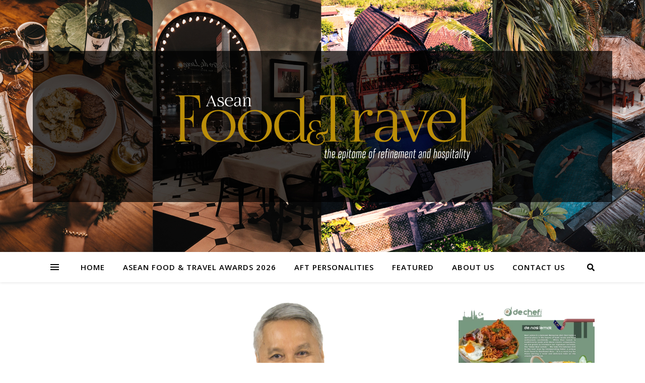

--- FILE ---
content_type: text/html; charset=UTF-8
request_url: https://aseanfoodtravel.com/2022/04/01/culinary-worlds-entreprenuerial-celebrity-de-wan-and-only/
body_size: 24025
content:
<!DOCTYPE html>
<html dir="ltr" lang="en-US" prefix="og: https://ogp.me/ns#">
<head>
    <!-- Global site tag (gtag.js) - Google Analytics -->
<script async src="https://www.googletagmanager.com/gtag/js?id=UA-74244750-9"></script>
<script>
  window.dataLayer = window.dataLayer || [];
  function gtag(){dataLayer.push(arguments);}
  gtag('js', new Date());

  gtag('config', 'UA-74244750-9');
</script>
<meta name="google-site-verification" content="x-dUoy-1fuKrr3rZ0eFH1oeFI-hf5KSFpLSzgaCFYVc" />
	<meta charset="UTF-8">
	<meta name="viewport" content="width=device-width, initial-scale=1.0, maximum-scale=1.0, user-scalable=no" />

	<title>CULINARY WORLD’S ENTREPRENUERIAL CELEBRITY – DE WAN AND ONLY - Asean Food Travel</title>

		<!-- All in One SEO 4.9.0 - aioseo.com -->
	<meta name="description" content="Datuk Dr Redzuawan Ismail, better known as Chef Wan Ismail worked as an accountant in a bank for seven years before deciding to start his career in becoming a chef. He is Malaysia’s Culinary Ambassador and is renowned for his extensive knowledge of Malaysian cuisine with over 25 years of experience in the industry. Chef" />
	<meta name="robots" content="max-image-preview:large" />
	<meta name="author" content="aseanfoodtravel"/>
	<link rel="canonical" href="https://aseanfoodtravel.com/2022/04/01/culinary-worlds-entreprenuerial-celebrity-de-wan-and-only/" />
	<meta name="generator" content="All in One SEO (AIOSEO) 4.9.0" />
		<meta property="og:locale" content="en_US" />
		<meta property="og:site_name" content="Asean Food Travel -" />
		<meta property="og:type" content="article" />
		<meta property="og:title" content="CULINARY WORLD’S ENTREPRENUERIAL CELEBRITY – DE WAN AND ONLY - Asean Food Travel" />
		<meta property="og:description" content="Datuk Dr Redzuawan Ismail, better known as Chef Wan Ismail worked as an accountant in a bank for seven years before deciding to start his career in becoming a chef. He is Malaysia’s Culinary Ambassador and is renowned for his extensive knowledge of Malaysian cuisine with over 25 years of experience in the industry. Chef" />
		<meta property="og:url" content="https://aseanfoodtravel.com/2022/04/01/culinary-worlds-entreprenuerial-celebrity-de-wan-and-only/" />
		<meta property="og:image" content="https://aseanfoodtravel.com/wp-content/uploads/2019/12/cropped-Logo_AseanFoodTravel-01-1-6.png" />
		<meta property="og:image:secure_url" content="https://aseanfoodtravel.com/wp-content/uploads/2019/12/cropped-Logo_AseanFoodTravel-01-1-6.png" />
		<meta property="og:image:width" content="3627" />
		<meta property="og:image:height" content="1612" />
		<meta property="article:published_time" content="2022-04-01T07:43:26+00:00" />
		<meta property="article:modified_time" content="2022-04-01T07:43:26+00:00" />
		<meta property="article:publisher" content="https://www.facebook.com/aseanfoodtravel" />
		<meta name="twitter:card" content="summary_large_image" />
		<meta name="twitter:title" content="CULINARY WORLD’S ENTREPRENUERIAL CELEBRITY – DE WAN AND ONLY - Asean Food Travel" />
		<meta name="twitter:description" content="Datuk Dr Redzuawan Ismail, better known as Chef Wan Ismail worked as an accountant in a bank for seven years before deciding to start his career in becoming a chef. He is Malaysia’s Culinary Ambassador and is renowned for his extensive knowledge of Malaysian cuisine with over 25 years of experience in the industry. Chef" />
		<meta name="twitter:image" content="https://aseanfoodtravel.com/wp-content/uploads/2019/12/cropped-Logo_AseanFoodTravel-01-1-6.png" />
		<script type="application/ld+json" class="aioseo-schema">
			{"@context":"https:\/\/schema.org","@graph":[{"@type":"BlogPosting","@id":"https:\/\/aseanfoodtravel.com\/2022\/04\/01\/culinary-worlds-entreprenuerial-celebrity-de-wan-and-only\/#blogposting","name":"CULINARY WORLD\u2019S ENTREPRENUERIAL CELEBRITY \u2013 DE WAN AND ONLY - Asean Food Travel","headline":"CULINARY WORLD\u2019S ENTREPRENUERIAL CELEBRITY \u2013 DE WAN AND ONLY","author":{"@id":"https:\/\/aseanfoodtravel.com\/author\/aseanfoodtravel\/#author"},"publisher":{"@id":"https:\/\/aseanfoodtravel.com\/#organization"},"image":{"@type":"ImageObject","url":"https:\/\/aseanfoodtravel.com\/wp-content\/uploads\/2022\/04\/chef1.png","width":924,"height":692},"datePublished":"2022-04-01T15:43:26+08:00","dateModified":"2022-04-01T15:43:26+08:00","inLanguage":"en-US","mainEntityOfPage":{"@id":"https:\/\/aseanfoodtravel.com\/2022\/04\/01\/culinary-worlds-entreprenuerial-celebrity-de-wan-and-only\/#webpage"},"isPartOf":{"@id":"https:\/\/aseanfoodtravel.com\/2022\/04\/01\/culinary-worlds-entreprenuerial-celebrity-de-wan-and-only\/#webpage"},"articleSection":"Personalities"},{"@type":"BreadcrumbList","@id":"https:\/\/aseanfoodtravel.com\/2022\/04\/01\/culinary-worlds-entreprenuerial-celebrity-de-wan-and-only\/#breadcrumblist","itemListElement":[{"@type":"ListItem","@id":"https:\/\/aseanfoodtravel.com#listItem","position":1,"name":"Home","item":"https:\/\/aseanfoodtravel.com","nextItem":{"@type":"ListItem","@id":"https:\/\/aseanfoodtravel.com\/category\/personalities\/#listItem","name":"Personalities"}},{"@type":"ListItem","@id":"https:\/\/aseanfoodtravel.com\/category\/personalities\/#listItem","position":2,"name":"Personalities","item":"https:\/\/aseanfoodtravel.com\/category\/personalities\/","nextItem":{"@type":"ListItem","@id":"https:\/\/aseanfoodtravel.com\/2022\/04\/01\/culinary-worlds-entreprenuerial-celebrity-de-wan-and-only\/#listItem","name":"CULINARY WORLD\u2019S ENTREPRENUERIAL CELEBRITY \u2013 DE WAN AND ONLY"},"previousItem":{"@type":"ListItem","@id":"https:\/\/aseanfoodtravel.com#listItem","name":"Home"}},{"@type":"ListItem","@id":"https:\/\/aseanfoodtravel.com\/2022\/04\/01\/culinary-worlds-entreprenuerial-celebrity-de-wan-and-only\/#listItem","position":3,"name":"CULINARY WORLD\u2019S ENTREPRENUERIAL CELEBRITY \u2013 DE WAN AND ONLY","previousItem":{"@type":"ListItem","@id":"https:\/\/aseanfoodtravel.com\/category\/personalities\/#listItem","name":"Personalities"}}]},{"@type":"Organization","@id":"https:\/\/aseanfoodtravel.com\/#organization","name":"Asean Food Travel RHA Media","description":"RHA derived from Research House of Asia, founded by Dato' R. Rajendran is created to inspire people to become the best of themselves through the showcasing of Asian success stories","url":"https:\/\/aseanfoodtravel.com\/","telephone":"+60392826655","logo":{"@type":"ImageObject","url":"https:\/\/aseanfoodtravel.com\/wp-content\/uploads\/2019\/12\/cropped-Logo_AseanFoodTravel-01-1-6.png","@id":"https:\/\/aseanfoodtravel.com\/2022\/04\/01\/culinary-worlds-entreprenuerial-celebrity-de-wan-and-only\/#organizationLogo","width":3627,"height":1612},"image":{"@id":"https:\/\/aseanfoodtravel.com\/2022\/04\/01\/culinary-worlds-entreprenuerial-celebrity-de-wan-and-only\/#organizationLogo"},"sameAs":["https:\/\/www.facebook.com\/aseanfoodtravel","https:\/\/www.instagram.com\/aseanfoodtravel"]},{"@type":"Person","@id":"https:\/\/aseanfoodtravel.com\/author\/aseanfoodtravel\/#author","url":"https:\/\/aseanfoodtravel.com\/author\/aseanfoodtravel\/","name":"aseanfoodtravel","image":{"@type":"ImageObject","@id":"https:\/\/aseanfoodtravel.com\/2022\/04\/01\/culinary-worlds-entreprenuerial-celebrity-de-wan-and-only\/#authorImage","url":"https:\/\/secure.gravatar.com\/avatar\/0473eb6a008b5779b76aed14f5e8020420547aedfd5fec0a42bcd708231a40d3?s=96&d=mm&r=g","width":96,"height":96,"caption":"aseanfoodtravel"}},{"@type":"WebPage","@id":"https:\/\/aseanfoodtravel.com\/2022\/04\/01\/culinary-worlds-entreprenuerial-celebrity-de-wan-and-only\/#webpage","url":"https:\/\/aseanfoodtravel.com\/2022\/04\/01\/culinary-worlds-entreprenuerial-celebrity-de-wan-and-only\/","name":"CULINARY WORLD\u2019S ENTREPRENUERIAL CELEBRITY \u2013 DE WAN AND ONLY - Asean Food Travel","description":"Datuk Dr Redzuawan Ismail, better known as Chef Wan Ismail worked as an accountant in a bank for seven years before deciding to start his career in becoming a chef. He is Malaysia\u2019s Culinary Ambassador and is renowned for his extensive knowledge of Malaysian cuisine with over 25 years of experience in the industry. Chef","inLanguage":"en-US","isPartOf":{"@id":"https:\/\/aseanfoodtravel.com\/#website"},"breadcrumb":{"@id":"https:\/\/aseanfoodtravel.com\/2022\/04\/01\/culinary-worlds-entreprenuerial-celebrity-de-wan-and-only\/#breadcrumblist"},"author":{"@id":"https:\/\/aseanfoodtravel.com\/author\/aseanfoodtravel\/#author"},"creator":{"@id":"https:\/\/aseanfoodtravel.com\/author\/aseanfoodtravel\/#author"},"image":{"@type":"ImageObject","url":"https:\/\/aseanfoodtravel.com\/wp-content\/uploads\/2022\/04\/chef1.png","@id":"https:\/\/aseanfoodtravel.com\/2022\/04\/01\/culinary-worlds-entreprenuerial-celebrity-de-wan-and-only\/#mainImage","width":924,"height":692},"primaryImageOfPage":{"@id":"https:\/\/aseanfoodtravel.com\/2022\/04\/01\/culinary-worlds-entreprenuerial-celebrity-de-wan-and-only\/#mainImage"},"datePublished":"2022-04-01T15:43:26+08:00","dateModified":"2022-04-01T15:43:26+08:00"},{"@type":"WebSite","@id":"https:\/\/aseanfoodtravel.com\/#website","url":"https:\/\/aseanfoodtravel.com\/","name":"Asean Food Travel","inLanguage":"en-US","publisher":{"@id":"https:\/\/aseanfoodtravel.com\/#organization"}}]}
		</script>
		<!-- All in One SEO -->

<link rel='dns-prefetch' href='//www.googletagmanager.com' />
<link rel='dns-prefetch' href='//fonts.googleapis.com' />
<link rel="alternate" type="application/rss+xml" title="Asean Food Travel &raquo; Feed" href="https://aseanfoodtravel.com/feed/" />
<link rel="alternate" type="application/rss+xml" title="Asean Food Travel &raquo; Comments Feed" href="https://aseanfoodtravel.com/comments/feed/" />
<link rel="alternate" type="application/rss+xml" title="Asean Food Travel &raquo; CULINARY WORLD’S ENTREPRENUERIAL CELEBRITY – DE WAN AND ONLY Comments Feed" href="https://aseanfoodtravel.com/2022/04/01/culinary-worlds-entreprenuerial-celebrity-de-wan-and-only/feed/" />
<link rel="alternate" title="oEmbed (JSON)" type="application/json+oembed" href="https://aseanfoodtravel.com/wp-json/oembed/1.0/embed?url=https%3A%2F%2Faseanfoodtravel.com%2F2022%2F04%2F01%2Fculinary-worlds-entreprenuerial-celebrity-de-wan-and-only%2F" />
<link rel="alternate" title="oEmbed (XML)" type="text/xml+oembed" href="https://aseanfoodtravel.com/wp-json/oembed/1.0/embed?url=https%3A%2F%2Faseanfoodtravel.com%2F2022%2F04%2F01%2Fculinary-worlds-entreprenuerial-celebrity-de-wan-and-only%2F&#038;format=xml" />
		<script type="text/javascript">
			var ajaxurl = 'https://aseanfoodtravel.com/wp-admin/admin-ajax.php';
		</script>
				<style></style>
		<style id='wp-img-auto-sizes-contain-inline-css' type='text/css'>
img:is([sizes=auto i],[sizes^="auto," i]){contain-intrinsic-size:3000px 1500px}
/*# sourceURL=wp-img-auto-sizes-contain-inline-css */
</style>
<link rel='stylesheet' id='beeteam_sub_google_fonts-css' href='//fonts.googleapis.com/css?family=Dosis%3A400%2C500%2C600%2C700%7CRoboto%3A400%2C700%2C900%7CLato%3A400%2C700&#038;ver=1.5.0' type='text/css' media='all' />
<link rel='stylesheet' id='beeteam_front_fontawsome_css-css' href='https://aseanfoodtravel.com/wp-content/plugins/content-blocks-vc/assets/front-end/fontawesome/css/font-awesome.min.css?ver=1.5.0' type='text/css' media='all' />
<link rel='stylesheet' id='beeteam_front_slick_css-css' href='https://aseanfoodtravel.com/wp-content/plugins/content-blocks-vc/assets/front-end/slick/slick.css?ver=1.5.0' type='text/css' media='all' />
<link rel='stylesheet' id='beeteam_front_loadawsome_css-css' href='https://aseanfoodtravel.com/wp-content/plugins/content-blocks-vc/assets/front-end/loaders.css?ver=1.5.0' type='text/css' media='all' />
<link rel='stylesheet' id='beeteam_front_priority_css-css' href='https://aseanfoodtravel.com/wp-content/plugins/content-blocks-vc/assets/front-end/priority-navigation/priority-nav-core.css?ver=1.5.0' type='text/css' media='all' />
<link rel='stylesheet' id='beeteam_front_hover_css-css' href='https://aseanfoodtravel.com/wp-content/plugins/content-blocks-vc/assets/front-end/hover-css/hover.css?ver=1.5.0' type='text/css' media='all' />
<link rel='stylesheet' id='beeteam_front_malihu_css-css' href='https://aseanfoodtravel.com/wp-content/plugins/content-blocks-vc/assets/front-end/malihuscroll/jquery.mCustomScrollbar.min.css?ver=1.5.0' type='text/css' media='all' />
<link rel='stylesheet' id='beeteam_google_fonts-css' href='//fonts.googleapis.com/css?family=Dosis%3A400%2C500%2C600%2C700%7CRoboto%3A400%2C700%2C900&#038;ver=3.0.0' type='text/css' media='all' />
<link rel='stylesheet' id='beeteam_front_animate_css-css' href='https://aseanfoodtravel.com/wp-content/plugins/ultimate-layouts-vc/assets/front-end/animate.css?ver=3.0.0' type='text/css' media='all' />
<link rel='stylesheet' id='beeteam_front_pagination_css-css' href='https://aseanfoodtravel.com/wp-content/plugins/ultimate-layouts-vc/assets/front-end/pagination/pagination.css?ver=3.0.0' type='text/css' media='all' />
<link rel='stylesheet' id='wppm-plugin-css-css' href='https://aseanfoodtravel.com/wp-content/plugins/wp-post-modules/assets/css/wppm.frontend.css?ver=2.8.1' type='text/css' media='all' />
<style id='wp-emoji-styles-inline-css' type='text/css'>

	img.wp-smiley, img.emoji {
		display: inline !important;
		border: none !important;
		box-shadow: none !important;
		height: 1em !important;
		width: 1em !important;
		margin: 0 0.07em !important;
		vertical-align: -0.1em !important;
		background: none !important;
		padding: 0 !important;
	}
/*# sourceURL=wp-emoji-styles-inline-css */
</style>
<style id='wp-block-library-inline-css' type='text/css'>
:root{--wp-block-synced-color:#7a00df;--wp-block-synced-color--rgb:122,0,223;--wp-bound-block-color:var(--wp-block-synced-color);--wp-editor-canvas-background:#ddd;--wp-admin-theme-color:#007cba;--wp-admin-theme-color--rgb:0,124,186;--wp-admin-theme-color-darker-10:#006ba1;--wp-admin-theme-color-darker-10--rgb:0,107,160.5;--wp-admin-theme-color-darker-20:#005a87;--wp-admin-theme-color-darker-20--rgb:0,90,135;--wp-admin-border-width-focus:2px}@media (min-resolution:192dpi){:root{--wp-admin-border-width-focus:1.5px}}.wp-element-button{cursor:pointer}:root .has-very-light-gray-background-color{background-color:#eee}:root .has-very-dark-gray-background-color{background-color:#313131}:root .has-very-light-gray-color{color:#eee}:root .has-very-dark-gray-color{color:#313131}:root .has-vivid-green-cyan-to-vivid-cyan-blue-gradient-background{background:linear-gradient(135deg,#00d084,#0693e3)}:root .has-purple-crush-gradient-background{background:linear-gradient(135deg,#34e2e4,#4721fb 50%,#ab1dfe)}:root .has-hazy-dawn-gradient-background{background:linear-gradient(135deg,#faaca8,#dad0ec)}:root .has-subdued-olive-gradient-background{background:linear-gradient(135deg,#fafae1,#67a671)}:root .has-atomic-cream-gradient-background{background:linear-gradient(135deg,#fdd79a,#004a59)}:root .has-nightshade-gradient-background{background:linear-gradient(135deg,#330968,#31cdcf)}:root .has-midnight-gradient-background{background:linear-gradient(135deg,#020381,#2874fc)}:root{--wp--preset--font-size--normal:16px;--wp--preset--font-size--huge:42px}.has-regular-font-size{font-size:1em}.has-larger-font-size{font-size:2.625em}.has-normal-font-size{font-size:var(--wp--preset--font-size--normal)}.has-huge-font-size{font-size:var(--wp--preset--font-size--huge)}.has-text-align-center{text-align:center}.has-text-align-left{text-align:left}.has-text-align-right{text-align:right}.has-fit-text{white-space:nowrap!important}#end-resizable-editor-section{display:none}.aligncenter{clear:both}.items-justified-left{justify-content:flex-start}.items-justified-center{justify-content:center}.items-justified-right{justify-content:flex-end}.items-justified-space-between{justify-content:space-between}.screen-reader-text{border:0;clip-path:inset(50%);height:1px;margin:-1px;overflow:hidden;padding:0;position:absolute;width:1px;word-wrap:normal!important}.screen-reader-text:focus{background-color:#ddd;clip-path:none;color:#444;display:block;font-size:1em;height:auto;left:5px;line-height:normal;padding:15px 23px 14px;text-decoration:none;top:5px;width:auto;z-index:100000}html :where(.has-border-color){border-style:solid}html :where([style*=border-top-color]){border-top-style:solid}html :where([style*=border-right-color]){border-right-style:solid}html :where([style*=border-bottom-color]){border-bottom-style:solid}html :where([style*=border-left-color]){border-left-style:solid}html :where([style*=border-width]){border-style:solid}html :where([style*=border-top-width]){border-top-style:solid}html :where([style*=border-right-width]){border-right-style:solid}html :where([style*=border-bottom-width]){border-bottom-style:solid}html :where([style*=border-left-width]){border-left-style:solid}html :where(img[class*=wp-image-]){height:auto;max-width:100%}:where(figure){margin:0 0 1em}html :where(.is-position-sticky){--wp-admin--admin-bar--position-offset:var(--wp-admin--admin-bar--height,0px)}@media screen and (max-width:600px){html :where(.is-position-sticky){--wp-admin--admin-bar--position-offset:0px}}

/*# sourceURL=wp-block-library-inline-css */
</style><style id='global-styles-inline-css' type='text/css'>
:root{--wp--preset--aspect-ratio--square: 1;--wp--preset--aspect-ratio--4-3: 4/3;--wp--preset--aspect-ratio--3-4: 3/4;--wp--preset--aspect-ratio--3-2: 3/2;--wp--preset--aspect-ratio--2-3: 2/3;--wp--preset--aspect-ratio--16-9: 16/9;--wp--preset--aspect-ratio--9-16: 9/16;--wp--preset--color--black: #000000;--wp--preset--color--cyan-bluish-gray: #abb8c3;--wp--preset--color--white: #ffffff;--wp--preset--color--pale-pink: #f78da7;--wp--preset--color--vivid-red: #cf2e2e;--wp--preset--color--luminous-vivid-orange: #ff6900;--wp--preset--color--luminous-vivid-amber: #fcb900;--wp--preset--color--light-green-cyan: #7bdcb5;--wp--preset--color--vivid-green-cyan: #00d084;--wp--preset--color--pale-cyan-blue: #8ed1fc;--wp--preset--color--vivid-cyan-blue: #0693e3;--wp--preset--color--vivid-purple: #9b51e0;--wp--preset--gradient--vivid-cyan-blue-to-vivid-purple: linear-gradient(135deg,rgb(6,147,227) 0%,rgb(155,81,224) 100%);--wp--preset--gradient--light-green-cyan-to-vivid-green-cyan: linear-gradient(135deg,rgb(122,220,180) 0%,rgb(0,208,130) 100%);--wp--preset--gradient--luminous-vivid-amber-to-luminous-vivid-orange: linear-gradient(135deg,rgb(252,185,0) 0%,rgb(255,105,0) 100%);--wp--preset--gradient--luminous-vivid-orange-to-vivid-red: linear-gradient(135deg,rgb(255,105,0) 0%,rgb(207,46,46) 100%);--wp--preset--gradient--very-light-gray-to-cyan-bluish-gray: linear-gradient(135deg,rgb(238,238,238) 0%,rgb(169,184,195) 100%);--wp--preset--gradient--cool-to-warm-spectrum: linear-gradient(135deg,rgb(74,234,220) 0%,rgb(151,120,209) 20%,rgb(207,42,186) 40%,rgb(238,44,130) 60%,rgb(251,105,98) 80%,rgb(254,248,76) 100%);--wp--preset--gradient--blush-light-purple: linear-gradient(135deg,rgb(255,206,236) 0%,rgb(152,150,240) 100%);--wp--preset--gradient--blush-bordeaux: linear-gradient(135deg,rgb(254,205,165) 0%,rgb(254,45,45) 50%,rgb(107,0,62) 100%);--wp--preset--gradient--luminous-dusk: linear-gradient(135deg,rgb(255,203,112) 0%,rgb(199,81,192) 50%,rgb(65,88,208) 100%);--wp--preset--gradient--pale-ocean: linear-gradient(135deg,rgb(255,245,203) 0%,rgb(182,227,212) 50%,rgb(51,167,181) 100%);--wp--preset--gradient--electric-grass: linear-gradient(135deg,rgb(202,248,128) 0%,rgb(113,206,126) 100%);--wp--preset--gradient--midnight: linear-gradient(135deg,rgb(2,3,129) 0%,rgb(40,116,252) 100%);--wp--preset--font-size--small: 13px;--wp--preset--font-size--medium: 20px;--wp--preset--font-size--large: 36px;--wp--preset--font-size--x-large: 42px;--wp--preset--spacing--20: 0.44rem;--wp--preset--spacing--30: 0.67rem;--wp--preset--spacing--40: 1rem;--wp--preset--spacing--50: 1.5rem;--wp--preset--spacing--60: 2.25rem;--wp--preset--spacing--70: 3.38rem;--wp--preset--spacing--80: 5.06rem;--wp--preset--shadow--natural: 6px 6px 9px rgba(0, 0, 0, 0.2);--wp--preset--shadow--deep: 12px 12px 50px rgba(0, 0, 0, 0.4);--wp--preset--shadow--sharp: 6px 6px 0px rgba(0, 0, 0, 0.2);--wp--preset--shadow--outlined: 6px 6px 0px -3px rgb(255, 255, 255), 6px 6px rgb(0, 0, 0);--wp--preset--shadow--crisp: 6px 6px 0px rgb(0, 0, 0);}:where(.is-layout-flex){gap: 0.5em;}:where(.is-layout-grid){gap: 0.5em;}body .is-layout-flex{display: flex;}.is-layout-flex{flex-wrap: wrap;align-items: center;}.is-layout-flex > :is(*, div){margin: 0;}body .is-layout-grid{display: grid;}.is-layout-grid > :is(*, div){margin: 0;}:where(.wp-block-columns.is-layout-flex){gap: 2em;}:where(.wp-block-columns.is-layout-grid){gap: 2em;}:where(.wp-block-post-template.is-layout-flex){gap: 1.25em;}:where(.wp-block-post-template.is-layout-grid){gap: 1.25em;}.has-black-color{color: var(--wp--preset--color--black) !important;}.has-cyan-bluish-gray-color{color: var(--wp--preset--color--cyan-bluish-gray) !important;}.has-white-color{color: var(--wp--preset--color--white) !important;}.has-pale-pink-color{color: var(--wp--preset--color--pale-pink) !important;}.has-vivid-red-color{color: var(--wp--preset--color--vivid-red) !important;}.has-luminous-vivid-orange-color{color: var(--wp--preset--color--luminous-vivid-orange) !important;}.has-luminous-vivid-amber-color{color: var(--wp--preset--color--luminous-vivid-amber) !important;}.has-light-green-cyan-color{color: var(--wp--preset--color--light-green-cyan) !important;}.has-vivid-green-cyan-color{color: var(--wp--preset--color--vivid-green-cyan) !important;}.has-pale-cyan-blue-color{color: var(--wp--preset--color--pale-cyan-blue) !important;}.has-vivid-cyan-blue-color{color: var(--wp--preset--color--vivid-cyan-blue) !important;}.has-vivid-purple-color{color: var(--wp--preset--color--vivid-purple) !important;}.has-black-background-color{background-color: var(--wp--preset--color--black) !important;}.has-cyan-bluish-gray-background-color{background-color: var(--wp--preset--color--cyan-bluish-gray) !important;}.has-white-background-color{background-color: var(--wp--preset--color--white) !important;}.has-pale-pink-background-color{background-color: var(--wp--preset--color--pale-pink) !important;}.has-vivid-red-background-color{background-color: var(--wp--preset--color--vivid-red) !important;}.has-luminous-vivid-orange-background-color{background-color: var(--wp--preset--color--luminous-vivid-orange) !important;}.has-luminous-vivid-amber-background-color{background-color: var(--wp--preset--color--luminous-vivid-amber) !important;}.has-light-green-cyan-background-color{background-color: var(--wp--preset--color--light-green-cyan) !important;}.has-vivid-green-cyan-background-color{background-color: var(--wp--preset--color--vivid-green-cyan) !important;}.has-pale-cyan-blue-background-color{background-color: var(--wp--preset--color--pale-cyan-blue) !important;}.has-vivid-cyan-blue-background-color{background-color: var(--wp--preset--color--vivid-cyan-blue) !important;}.has-vivid-purple-background-color{background-color: var(--wp--preset--color--vivid-purple) !important;}.has-black-border-color{border-color: var(--wp--preset--color--black) !important;}.has-cyan-bluish-gray-border-color{border-color: var(--wp--preset--color--cyan-bluish-gray) !important;}.has-white-border-color{border-color: var(--wp--preset--color--white) !important;}.has-pale-pink-border-color{border-color: var(--wp--preset--color--pale-pink) !important;}.has-vivid-red-border-color{border-color: var(--wp--preset--color--vivid-red) !important;}.has-luminous-vivid-orange-border-color{border-color: var(--wp--preset--color--luminous-vivid-orange) !important;}.has-luminous-vivid-amber-border-color{border-color: var(--wp--preset--color--luminous-vivid-amber) !important;}.has-light-green-cyan-border-color{border-color: var(--wp--preset--color--light-green-cyan) !important;}.has-vivid-green-cyan-border-color{border-color: var(--wp--preset--color--vivid-green-cyan) !important;}.has-pale-cyan-blue-border-color{border-color: var(--wp--preset--color--pale-cyan-blue) !important;}.has-vivid-cyan-blue-border-color{border-color: var(--wp--preset--color--vivid-cyan-blue) !important;}.has-vivid-purple-border-color{border-color: var(--wp--preset--color--vivid-purple) !important;}.has-vivid-cyan-blue-to-vivid-purple-gradient-background{background: var(--wp--preset--gradient--vivid-cyan-blue-to-vivid-purple) !important;}.has-light-green-cyan-to-vivid-green-cyan-gradient-background{background: var(--wp--preset--gradient--light-green-cyan-to-vivid-green-cyan) !important;}.has-luminous-vivid-amber-to-luminous-vivid-orange-gradient-background{background: var(--wp--preset--gradient--luminous-vivid-amber-to-luminous-vivid-orange) !important;}.has-luminous-vivid-orange-to-vivid-red-gradient-background{background: var(--wp--preset--gradient--luminous-vivid-orange-to-vivid-red) !important;}.has-very-light-gray-to-cyan-bluish-gray-gradient-background{background: var(--wp--preset--gradient--very-light-gray-to-cyan-bluish-gray) !important;}.has-cool-to-warm-spectrum-gradient-background{background: var(--wp--preset--gradient--cool-to-warm-spectrum) !important;}.has-blush-light-purple-gradient-background{background: var(--wp--preset--gradient--blush-light-purple) !important;}.has-blush-bordeaux-gradient-background{background: var(--wp--preset--gradient--blush-bordeaux) !important;}.has-luminous-dusk-gradient-background{background: var(--wp--preset--gradient--luminous-dusk) !important;}.has-pale-ocean-gradient-background{background: var(--wp--preset--gradient--pale-ocean) !important;}.has-electric-grass-gradient-background{background: var(--wp--preset--gradient--electric-grass) !important;}.has-midnight-gradient-background{background: var(--wp--preset--gradient--midnight) !important;}.has-small-font-size{font-size: var(--wp--preset--font-size--small) !important;}.has-medium-font-size{font-size: var(--wp--preset--font-size--medium) !important;}.has-large-font-size{font-size: var(--wp--preset--font-size--large) !important;}.has-x-large-font-size{font-size: var(--wp--preset--font-size--x-large) !important;}
/*# sourceURL=global-styles-inline-css */
</style>

<style id='classic-theme-styles-inline-css' type='text/css'>
/*! This file is auto-generated */
.wp-block-button__link{color:#fff;background-color:#32373c;border-radius:9999px;box-shadow:none;text-decoration:none;padding:calc(.667em + 2px) calc(1.333em + 2px);font-size:1.125em}.wp-block-file__button{background:#32373c;color:#fff;text-decoration:none}
/*# sourceURL=/wp-includes/css/classic-themes.min.css */
</style>
<link rel='stylesheet' id='wpos-slick-style-css' href='https://aseanfoodtravel.com/wp-content/plugins/blog-designer-for-post-and-widget/assets/css/slick.css?ver=2.7.7' type='text/css' media='all' />
<link rel='stylesheet' id='bdpw-public-css-css' href='https://aseanfoodtravel.com/wp-content/plugins/blog-designer-for-post-and-widget/assets/css/bdpw-public.css?ver=2.7.7' type='text/css' media='all' />
<link rel='stylesheet' id='wp-blog-designer-fontawesome-stylesheets-css' href='https://aseanfoodtravel.com/wp-content/plugins/blog-designer//admin/css/fontawesome-all.min.css?ver=1.0' type='text/css' media='all' />
<link rel='stylesheet' id='wp-blog-designer-css-stylesheets-css' href='https://aseanfoodtravel.com/wp-content/plugins/blog-designer/public/css/designer_css.css?ver=1.0' type='text/css' media='all' />
<link rel='stylesheet' id='contact-form-7-css' href='https://aseanfoodtravel.com/wp-content/plugins/contact-form-7/includes/css/styles.css?ver=6.1.3' type='text/css' media='all' />
<style id='dominant-color-styles-inline-css' type='text/css'>
img[data-dominant-color]:not(.has-transparency) { background-color: var(--dominant-color); }
/*# sourceURL=dominant-color-styles-inline-css */
</style>
<style id='wpxpo-global-style-inline-css' type='text/css'>
:root {
			--preset-color1: #037fff;
			--preset-color2: #026fe0;
			--preset-color3: #071323;
			--preset-color4: #132133;
			--preset-color5: #34495e;
			--preset-color6: #787676;
			--preset-color7: #f0f2f3;
			--preset-color8: #f8f9fa;
			--preset-color9: #ffffff;
		}{}
/*# sourceURL=wpxpo-global-style-inline-css */
</style>
<style id='ultp-preset-colors-style-inline-css' type='text/css'>
:root { --postx_preset_Base_1_color: #f4f4ff; --postx_preset_Base_2_color: #dddff8; --postx_preset_Base_3_color: #B4B4D6; --postx_preset_Primary_color: #3323f0; --postx_preset_Secondary_color: #4a5fff; --postx_preset_Tertiary_color: #FFFFFF; --postx_preset_Contrast_3_color: #545472; --postx_preset_Contrast_2_color: #262657; --postx_preset_Contrast_1_color: #10102e; --postx_preset_Over_Primary_color: #ffffff;  }
/*# sourceURL=ultp-preset-colors-style-inline-css */
</style>
<style id='ultp-preset-gradient-style-inline-css' type='text/css'>
:root { --postx_preset_Primary_to_Secondary_to_Right_gradient: linear-gradient(90deg, var(--postx_preset_Primary_color) 0%, var(--postx_preset_Secondary_color) 100%); --postx_preset_Primary_to_Secondary_to_Bottom_gradient: linear-gradient(180deg, var(--postx_preset_Primary_color) 0%, var(--postx_preset_Secondary_color) 100%); --postx_preset_Secondary_to_Primary_to_Right_gradient: linear-gradient(90deg, var(--postx_preset_Secondary_color) 0%, var(--postx_preset_Primary_color) 100%); --postx_preset_Secondary_to_Primary_to_Bottom_gradient: linear-gradient(180deg, var(--postx_preset_Secondary_color) 0%, var(--postx_preset_Primary_color) 100%); --postx_preset_Cold_Evening_gradient: linear-gradient(0deg, rgb(12, 52, 131) 0%, rgb(162, 182, 223) 100%, rgb(107, 140, 206) 100%, rgb(162, 182, 223) 100%); --postx_preset_Purple_Division_gradient: linear-gradient(0deg, rgb(112, 40, 228) 0%, rgb(229, 178, 202) 100%); --postx_preset_Over_Sun_gradient: linear-gradient(60deg, rgb(171, 236, 214) 0%, rgb(251, 237, 150) 100%); --postx_preset_Morning_Salad_gradient: linear-gradient(-255deg, rgb(183, 248, 219) 0%, rgb(80, 167, 194) 100%); --postx_preset_Fabled_Sunset_gradient: linear-gradient(-270deg, rgb(35, 21, 87) 0%, rgb(68, 16, 122) 29%, rgb(255, 19, 97) 67%, rgb(255, 248, 0) 100%);  }
/*# sourceURL=ultp-preset-gradient-style-inline-css */
</style>
<style id='ultp-preset-typo-style-inline-css' type='text/css'>
@import url('https://fonts.googleapis.com/css?family=Roboto:100,100i,300,300i,400,400i,500,500i,700,700i,900,900i'); :root { --postx_preset_Heading_typo_font_family: Roboto; --postx_preset_Heading_typo_font_family_type: sans-serif; --postx_preset_Heading_typo_font_weight: 600; --postx_preset_Heading_typo_text_transform: capitalize; --postx_preset_Body_and_Others_typo_font_family: Roboto; --postx_preset_Body_and_Others_typo_font_family_type: sans-serif; --postx_preset_Body_and_Others_typo_font_weight: 400; --postx_preset_Body_and_Others_typo_text_transform: lowercase; --postx_preset_body_typo_font_size_lg: 16px; --postx_preset_paragraph_1_typo_font_size_lg: 12px; --postx_preset_paragraph_2_typo_font_size_lg: 12px; --postx_preset_paragraph_3_typo_font_size_lg: 12px; --postx_preset_heading_h1_typo_font_size_lg: 42px; --postx_preset_heading_h2_typo_font_size_lg: 36px; --postx_preset_heading_h3_typo_font_size_lg: 30px; --postx_preset_heading_h4_typo_font_size_lg: 24px; --postx_preset_heading_h5_typo_font_size_lg: 20px; --postx_preset_heading_h6_typo_font_size_lg: 16px; }
/*# sourceURL=ultp-preset-typo-style-inline-css */
</style>
<link rel='stylesheet' id='ashe-style-css' href='https://aseanfoodtravel.com/wp-content/themes/ashe-pro-premium/style.css?ver=3.5.3' type='text/css' media='all' />
<link rel='stylesheet' id='ashe-responsive-css' href='https://aseanfoodtravel.com/wp-content/themes/ashe-pro-premium/assets/css/responsive.css?ver=3.5.3' type='text/css' media='all' />
<link rel='stylesheet' id='fontello-css' href='https://aseanfoodtravel.com/wp-content/themes/ashe-pro-premium/assets/css/fontello.css?ver=3.5.3' type='text/css' media='all' />
<link rel='stylesheet' id='slick-css' href='https://aseanfoodtravel.com/wp-content/plugins/wp-blocks-hub//assets/libs/slick/slick.css?ver=07112019170737' type='text/css' media='all' />
<link rel='stylesheet' id='scrollbar-css' href='https://aseanfoodtravel.com/wp-content/themes/ashe-pro-premium/assets/css/perfect-scrollbar.css?ver=6.9' type='text/css' media='all' />
<link rel='stylesheet' id='ashe_enqueue_Dancing_Script-css' href='https://fonts.googleapis.com/css?family=Dancing+Script%3A100%2C200%2C300%2C400%2C500%2C600%2C700%2C800%2C900&#038;ver=1.0.0' type='text/css' media='all' />
<link rel='stylesheet' id='ashe_enqueue_Open_Sans-css' href='https://fonts.googleapis.com/css?family=Open+Sans%3A100%2C200%2C300%2C400%2C500%2C600%2C700%2C800%2C900&#038;ver=1.0.0' type='text/css' media='all' />
<link rel='stylesheet' id='ashe_enqueue_Playfair_Display-css' href='https://fonts.googleapis.com/css?family=Playfair+Display%3A100%2C200%2C300%2C400%2C500%2C600%2C700%2C800%2C900&#038;ver=1.0.0' type='text/css' media='all' />
<link rel='stylesheet' id='msl-main-css' href='https://aseanfoodtravel.com/wp-content/plugins/master-slider/public/assets/css/masterslider.main.css?ver=3.11.0' type='text/css' media='all' />
<link rel='stylesheet' id='msl-custom-css' href='https://aseanfoodtravel.com/wp-content/uploads/master-slider/custom.css?ver=10' type='text/css' media='all' />
<link rel='stylesheet' id='ul_bete_front_css-css' href='https://aseanfoodtravel.com/wp-content/plugins/content-blocks-vc/assets/front-end/core.css?ver=1.5.0' type='text/css' media='all' />
<script type="text/javascript" src="https://aseanfoodtravel.com/wp-content/plugins/content-blocks-vc/assets/front-end/lazysizes.js?ver=1.5.0" id="beeteam_front_lazysizes_js-js"></script>
<script type="text/javascript" src="https://aseanfoodtravel.com/wp-includes/js/jquery/jquery.min.js?ver=3.7.1" id="jquery-core-js"></script>
<script type="text/javascript" src="https://aseanfoodtravel.com/wp-includes/js/jquery/jquery-migrate.min.js?ver=3.4.1" id="jquery-migrate-js"></script>
<script type="text/javascript" src="https://aseanfoodtravel.com/wp-includes/js/imagesloaded.min.js?ver=5.0.0" id="imagesloaded-js"></script>
<script type="text/javascript" src="https://aseanfoodtravel.com/wp-includes/js/masonry.min.js?ver=4.2.2" id="masonry-js"></script>
<script type="text/javascript" src="https://aseanfoodtravel.com/wp-content/plugins/blog-designer/public/js/ticker.min.js?ver=1.0" id="ticker-js"></script>
<script type="text/javascript" src="https://aseanfoodtravel.com/wp-content/plugins/blog-designer/public/js/designer.js?ver=1.0" id="wp-blog-designer-script-js"></script>

<!-- Google tag (gtag.js) snippet added by Site Kit -->
<!-- Google Analytics snippet added by Site Kit -->
<script type="text/javascript" src="https://www.googletagmanager.com/gtag/js?id=GT-WRCZNKL" id="google_gtagjs-js" async></script>
<script type="text/javascript" id="google_gtagjs-js-after">
/* <![CDATA[ */
window.dataLayer = window.dataLayer || [];function gtag(){dataLayer.push(arguments);}
gtag("set","linker",{"domains":["aseanfoodtravel.com"]});
gtag("js", new Date());
gtag("set", "developer_id.dZTNiMT", true);
gtag("config", "GT-WRCZNKL");
//# sourceURL=google_gtagjs-js-after
/* ]]> */
</script>
<link rel="https://api.w.org/" href="https://aseanfoodtravel.com/wp-json/" /><link rel="alternate" title="JSON" type="application/json" href="https://aseanfoodtravel.com/wp-json/wp/v2/posts/2137" /><link rel="EditURI" type="application/rsd+xml" title="RSD" href="https://aseanfoodtravel.com/xmlrpc.php?rsd" />
<meta name="generator" content="WordPress 6.9" />
<link rel='shortlink' href='https://aseanfoodtravel.com/?p=2137' />
<meta name="generator" content="auto-sizes 1.7.0">
<meta name="generator" content="dominant-color-images 1.2.0">
<meta name="generator" content="Site Kit by Google 1.168.0" /><script>var ms_grabbing_curosr = 'https://aseanfoodtravel.com/wp-content/plugins/master-slider/public/assets/css/common/grabbing.cur', ms_grab_curosr = 'https://aseanfoodtravel.com/wp-content/plugins/master-slider/public/assets/css/common/grab.cur';</script>
<meta name="generator" content="MasterSlider 3.11.0 - Responsive Touch Image Slider | avt.li/msf" />
<meta name="generator" content="performance-lab 4.0.0; plugins: auto-sizes, dominant-color-images, embed-optimizer, webp-uploads">
<meta name="generator" content="webp-uploads 2.6.0">
<style type="text/css" id="wppm_custom_css"></style><meta property="og:image" content="https://aseanfoodtravel.com/wp-content/uploads/2022/04/chef1-1024x1024.png"/><meta property="og:image:width" content="1024"/><meta property="og:image:height" content="1024"/><meta property="og:title" content="CULINARY WORLD’S ENTREPRENUERIAL CELEBRITY – DE WAN AND ONLY"/><meta property="og:description" content="Datuk Dr Redzuawan Ismail, better known as Chef Wan Ismail worked as an accountant in a bank for seven years before deciding to start his career in becoming a chef. He is Malaysia’s Culinary Ambassador and is renowned for his extensive knowledge of Malaysian cuisine with over 25 years of experience in the industry. Chef&hellip;" /><meta property="og:url" content="https://aseanfoodtravel.com/2022/04/01/culinary-worlds-entreprenuerial-celebrity-de-wan-and-only/"/><meta property="og:type" content="website"><meta property="og:locale" content="en_us" /><meta property="og:site_name" content="Asean Food Travel"/><style id="ashe_dynamic_css">body {background-color: #ffffff;}#top-bar,#top-menu .sub-menu {background-color: #ffffff;}#top-bar a {color: #000000;}#top-menu .sub-menu,#top-menu .sub-menu a {border-color: rgba(0,0,0, 0.05);}#top-bar a:hover,#top-bar li.current-menu-item > a,#top-bar li.current-menu-ancestor > a,#top-bar .sub-menu li.current-menu-item > a,#top-bar .sub-menu li.current-menu-ancestor> a {color: #ca9b52;}.header-logo a,.site-description {color: #111111;}.entry-header {background-color: #ffffff;}#main-nav,#main-menu .sub-menu,#main-nav #s {background-color: #ffffff;}#main-nav a,#main-nav .svg-inline--fa,#main-nav #s,.instagram-title h2 {color: #000000;}.main-nav-sidebar span,.mobile-menu-btn span {background-color: #000000;}#main-nav {box-shadow: 0px 1px 5px rgba(0,0,0, 0.1);}#main-menu .sub-menu,#main-menu .sub-menu a {border-color: rgba(0,0,0, 0.05);}#main-nav #s::-webkit-input-placeholder { /* Chrome/Opera/Safari */color: rgba(0,0,0, 0.7);}#main-nav #s::-moz-placeholder { /* Firefox 19+ */color: rgba(0,0,0, 0.7);}#main-nav #s:-ms-input-placeholder { /* IE 10+ */color: rgba(0,0,0, 0.7);}#main-nav #s:-moz-placeholder { /* Firefox 18- */color: rgba(0,0,0, 0.7);}#main-nav a:hover,#main-nav .svg-inline--fa:hover,#main-nav li.current-menu-item > a,#main-nav li.current-menu-ancestor > a,#main-nav .sub-menu li.current-menu-item > a,#main-nav .sub-menu li.current-menu-ancestor> a {color: #ca9b52;}.main-nav-sidebar:hover span,.mobile-menu-btn:hover span {background-color: #ca9b52;}/* Background */.sidebar-alt,.main-content,.featured-slider-area,#featured-links,.page-content select,.page-content input,.page-content textarea {background-color: #ffffff;}.page-content #featured-links h6,.instagram-title h2 {background-color: rgba(255,255,255, 0.85);}.ashe_promo_box_widget h6 {background-color: #ffffff;}.ashe_promo_box_widget .promo-box:after{border-color: #ffffff;}/* Text */.page-content,.page-content select,.page-content input,.page-content textarea,.page-content .post-author a,.page-content .ashe-widget a,.page-content .comment-author,.page-content #featured-links h6,.ashe_promo_box_widget h6 {color: #464646;}/* Title */.page-content h1,.page-content h2,.page-content h3,.page-content h4,.page-content h5,.page-content h6,.page-content .post-title a,.page-content .author-description h4 a,.page-content .related-posts h4 a,.page-content .blog-pagination .previous-page a,.page-content .blog-pagination .next-page a,blockquote,.page-content .post-share a {color: #030303;}.sidebar-alt-close-btn span {background-color: #030303;}.page-content .post-title a:hover {color: rgba(3,3,3, 0.75);}/* Meta */.page-content .post-date,.page-content .post-comments,.page-content .meta-sep,.page-content .post-author,.page-content [data-layout*="list"] .post-author a,.page-content .related-post-date,.page-content .comment-meta a,.page-content .author-share a,.page-content .post-tags a,.page-content .tagcloud a,.widget_categories li,.widget_archive li,.ashe-subscribe-text p,.rpwwt-post-author,.rpwwt-post-categories,.rpwwt-post-date,.rpwwt-post-comments-number {color: #a1a1a1;}.page-content input::-webkit-input-placeholder { /* Chrome/Opera/Safari */color: #a1a1a1;}.page-content input::-moz-placeholder { /* Firefox 19+ */color: #a1a1a1;}.page-content input:-ms-input-placeholder { /* IE 10+ */color: #a1a1a1;}.page-content input:-moz-placeholder { /* Firefox 18- */color: #a1a1a1;}/* Accent */.page-content a,.post-categories,#page-wrap .ashe-widget.widget_text a,#page-wrap .ashe-widget.ashe_author_widget a {color: #ca9b52;}.page-content .elementor a,.page-content .elementor a:hover {color: inherit;}.ps-container > .ps-scrollbar-y-rail > .ps-scrollbar-y {background: #ca9b52;}.page-content a:hover {color: rgba(202,155,82, 0.8);}blockquote {border-color: #ca9b52;}.slide-caption {color: #ffffff;background: #ca9b52;}/* Selection */::-moz-selection {color: #ffffff;background: #ca9b52;}::selection {color: #ffffff;background: #ca9b52;}.page-content .wprm-rating-star svg polygon {stroke: #ca9b52;}.page-content .wprm-rating-star-full svg polygon,.page-content .wprm-comment-rating svg path,.page-content .comment-form-wprm-rating svg path{fill: #ca9b52;}/* Border */.page-content .post-footer,[data-layout*="list"] .blog-grid > li,.page-content .author-description,.page-content .related-posts,.page-content .entry-comments,.page-content .ashe-widget li,.page-content #wp-calendar,.page-content #wp-calendar caption,.page-content #wp-calendar tbody td,.page-content .widget_nav_menu li a,.page-content .widget_pages li a,.page-content .tagcloud a,.page-content select,.page-content input,.page-content textarea,.widget-title h2:before,.widget-title h2:after,.post-tags a,.gallery-caption,.wp-caption-text,table tr,table th,table td,pre,.page-content .wprm-recipe-instruction {border-color: #e8e8e8;}.page-content .wprm-recipe {box-shadow: 0 0 3px 1px #e8e8e8;}hr {background-color: #e8e8e8;}.wprm-recipe-details-container,.wprm-recipe-notes-container p {background-color: rgba(232,232,232, 0.4);}/* Buttons */.widget_search .svg-fa-wrap,.widget_search #searchsubmit,.single-navigation i,.page-content input.submit,.page-content .blog-pagination.numeric a,.page-content .blog-pagination.load-more a,.page-content .mc4wp-form-fields input[type="submit"],.page-content .widget_wysija input[type="submit"],.page-content .post-password-form input[type="submit"],.page-content .wpcf7 [type="submit"],.page-content .wprm-recipe-print,.page-content .wprm-jump-to-recipe-shortcode,.page-content .wprm-print-recipe-shortcode {color: #ffffff;background-color: #333333;}.single-navigation i:hover,.page-content input.submit:hover,.page-content .blog-pagination.numeric a:hover,.page-content .blog-pagination.numeric span,.page-content .blog-pagination.load-more a:hover,.page-content .mc4wp-form-fields input[type="submit"]:hover,.page-content .widget_wysija input[type="submit"]:hover,.page-content .post-password-form input[type="submit"]:hover,.page-content .wpcf7 [type="submit"]:hover,.page-content .wprm-recipe-print:hover,.page-content .wprm-jump-to-recipe-shortcode:hover,.page-content .wprm-print-recipe-shortcode:hover {color: #ffffff;background-color: #ca9b52;}/* Image Overlay */.image-overlay,#infscr-loading,.page-content h4.image-overlay,.image-overlay a,.post-slider .prev-arrow,.post-slider .next-arrow,.header-slider-prev-arrow,.header-slider-next-arrow,.page-content .image-overlay a,#featured-slider .slick-arrow,#featured-slider .slider-dots,.header-slider-dots {color: #ffffff;}#featured-slider .slick-active,.header-slider-dots .slick-active {background: #ffffff;}.image-overlay,#infscr-loading,.page-content h4.image-overlay {background-color: rgba(73,73,73, 0.3);}/* Background */#page-footer,#page-footer select,#page-footer input,#page-footer textarea {background-color: #f6f6f6;}/* Text */#page-footer,#page-footer a,#page-footer select,#page-footer input,#page-footer textarea {color: #333333;}/* Title */#page-footer h1,#page-footer h2,#page-footer h3,#page-footer h4,#page-footer h5,#page-footer h6 {color: #111111;}/* Accent */#page-footer a:hover {color: #ca9b52;}/* Border */#page-footer a,#page-footer .ashe-widget li,#page-footer #wp-calendar,#page-footer #wp-calendar caption,#page-footer #wp-calendar th,#page-footer #wp-calendar td,#page-footer .widget_nav_menu li a,#page-footer select,#page-footer input,#page-footer textarea,#page-footer .widget-title h2:before,#page-footer .widget-title h2:after,.footer-widgets,.category-description {border-color: #e0dbdb;}#page-footer hr {background-color: #e0dbdb;}.ashe-preloader-wrap {background-color: #333333;}@media screen and ( max-width: 768px ) {.mini-logo a {max-width: 60px !important;} }.header-logo a {font-family: 'Dancing Script';font-size: 120px;line-height: 120px;letter-spacing: -1px;font-weight: 700;}.site-description {font-family: 'Dancing Script';}.header-logo .site-description {font-size: 18px;}#top-menu li a {font-family: 'Open Sans';font-size: 13px;line-height: 50px;letter-spacing: 0.8px;font-weight: 600;}.top-bar-socials a {font-size: 13px;line-height: 50px;}#top-bar .mobile-menu-btn {line-height: 50px;}#top-menu .sub-menu > li > a {font-size: 11px;line-height: 3.7;letter-spacing: 0.8px;}@media screen and ( max-width: 979px ) {.top-bar-socials {float: none !important;}.top-bar-socials a {line-height: 40px !important;}}#main-menu li a {font-family: 'Open Sans';font-size: 15px;line-height: 60px;letter-spacing: 1px;font-weight: 600;}#mobile-menu li {font-family: 'Open Sans';font-size: 15px;line-height: 3.4;letter-spacing: 1px;font-weight: 600;}.main-nav-search,#main-nav #s,.main-nav-socials-trigger {font-size: 15px;line-height: 60px;}#main-nav #s {line-height: 61px;}#main-menu li.menu-item-has-children>a:after {font-size: 15px;}#main-nav {min-height:60px;}.main-nav-sidebar,.mini-logo {height:60px;}#main-menu .sub-menu > li > a,#mobile-menu .sub-menu > li {font-size: 12px;line-height: 3.8;letter-spacing: 0.8px;}.mobile-menu-btn {font-size: 18px;line-height: 60px;}.main-nav-socials a {font-size: 14px;line-height: 60px;}#top-menu li a,#main-menu li a,#mobile-menu li {text-transform: uppercase;}.post-meta,#wp-calendar thead th,#wp-calendar caption,h1,h2,h3,h4,h5,h6,blockquote p,#reply-title,#reply-title a {font-family: 'Playfair Display';}/* font size 40px */h1 {font-size: 40px;}/* font size 36px */h2 {font-size: 36px;}/* font size 30px */h3 {font-size: 30px;}/* font size 24px */h4 {font-size: 24px;}/* font size 22px */h5,.page-content .wprm-recipe-name,.page-content .wprm-recipe-header {font-size: 22px;}/* font size 20px */h6 {font-size: 20px;}/* font size 19px */blockquote p {font-size: 19px;}/* font size 18px */.related-posts h4 a {font-size: 18px;}/* font size 16px */.author-description h4,.category-description h4,#reply-title,#reply-title a,.comment-title,.widget-title h2,.ashe_author_widget h3 {font-size: 16px;}.post-title,.page-title {line-height: 44px;}/* letter spacing 0.5px */.slider-title,.post-title,.page-title,.related-posts h4 a {letter-spacing: 0.5px;}/* letter spacing 1.5px */.widget-title h2,.author-description h4,.category-description h4,.comment-title,#reply-title,#reply-title a,.ashe_author_widget h3 {letter-spacing: 1.5px;}/* letter spacing 2px */.related-posts h3 {letter-spacing: 2px;}/* font weight */h1,h2,h3,h4,h5,h6 {font-weight: 400;}h1,h2,h3,h4,h5,h6 {font-style: normal;}h1,h2,h3,h4,h5,h6 {text-transform: none;}body,.page-404 h2,#featured-links h6,.ashe_promo_box_widget h6,.comment-author,.related-posts h3,.instagram-title h2,input,textarea,select,.no-result-found h1,.ashe-subscribe-text h4,.widget_wysija_cont .updated,.widget_wysija_cont .error,.widget_wysija_cont .xdetailed-errors {font-family: 'Open Sans';}body,.page-404 h2,.no-result-found h1 {font-weight: 400;}body,.comment-author {font-size: 15px;}body p,.post-content,.post-content li,.comment-text li {line-height: 25px;}/* letter spacing 0 */body p,.post-content,.comment-author,.widget_recent_comments li,.widget_meta li,.widget_recent_comments li,.widget_pages > ul > li,.widget_archive li,.widget_categories > ul > li,.widget_recent_entries ul li,.widget_nav_menu li,.related-post-date,.post-media .image-overlay a,.post-meta,.rpwwt-post-title {letter-spacing: 0px;}/* letter spacing 0.5 + */.post-author,.post-media .image-overlay span,blockquote p {letter-spacing: 0.5px;}/* letter spacing 1 + */#main-nav #searchform input,#featured-links h6,.ashe_promo_box_widget h6,.instagram-title h2,.ashe-subscribe-text h4,.page-404 p,#wp-calendar caption {letter-spacing: 1px;}/* letter spacing 2 + */.comments-area #submit,.tagcloud a,.mc4wp-form-fields input[type='submit'],.widget_wysija input[type='submit'],.slider-read-more a,.post-categories a,.read-more a,.no-result-found h1,.blog-pagination a,.blog-pagination span {letter-spacing: 2px;}/* font size 18px */.post-media .image-overlay p,.post-media .image-overlay a {font-size: 18px;}/* font size 16px */.ashe_social_widget .social-icons a {font-size: 16px;}/* font size 14px */.post-author,.post-share,.related-posts h3,input,textarea,select,.comment-reply-link,.wp-caption-text,.author-share a,#featured-links h6,.ashe_promo_box_widget h6,#wp-calendar,.instagram-title h2 {font-size: 14px;}/* font size 13px */.slider-categories,.slider-read-more a,.read-more a,.blog-pagination a,.blog-pagination span,.footer-socials a,.rpwwt-post-author,.rpwwt-post-categories,.rpwwt-post-date,.rpwwt-post-comments-number,.copyright-info,.footer-menu-container {font-size: 13px;}/* font size 12px */.post-categories a,.post-tags a,.widget_recent_entries ul li span,#wp-calendar caption,#wp-calendar tfoot #prev a,#wp-calendar tfoot #next a {font-size: 12px;}/* font size 11px */.related-post-date,.comment-meta,.tagcloud a {font-size: 11px !important;}.boxed-wrapper {max-width: 1140px;}.sidebar-alt {max-width: 340px;left: -340px; padding: 85px 35px 0px;}.sidebar-left,.sidebar-right {width: 307px;}[data-layout*="rsidebar"] .main-container,[data-layout*="lsidebar"] .main-container {float: left;width: calc(100% - 307px);width: -webkit-calc(100% - 307px);}[data-layout*="lrsidebar"] .main-container {width: calc(100% - 614px);width: -webkit-calc(100% - 614px);}[data-layout*="fullwidth"] .main-container {width: 100%;}#top-bar > div,#main-nav > div,#featured-links,.main-content,.page-footer-inner,.featured-slider-area.boxed-wrapper {padding-left: 30px;padding-right: 30px;}#top-bar {position: absolute;top: 0;left: 0;z-index: 1005;width: 100%;background-color: transparent !important;box-shadow: none;}#top-menu {float: left;}.top-bar-socials {float: right;}.entry-header {height: 500px;background-size: cover;}.entry-header-slider div {height: 500px;}.entry-header {background-position: center center;}.entry-header {background-color: transparent !important;}.header-logo {padding-top: 55px;}.logo-img {max-width: 950px;}.mini-logo a {max-width: 70px;}.header-logo .site-title,.site-description {display: none;}@media screen and (max-width: 880px) {.logo-img { max-width: 300px;}}#main-nav {text-align: center;}.main-nav-icons.main-nav-socials-mobile {left: 30px;}.main-nav-socials-trigger {position: absolute;top: 0px;left: 30px;}.main-nav-sidebar + .main-nav-socials-trigger {left: 60px;}.mini-logo + .main-nav-socials-trigger {right: 60px;left: auto;}.main-nav-sidebar {position: absolute;top: 0px;left: 30px;z-index: 1;}.main-nav-icons {position: absolute;top: 0px;right: 30px;z-index: 2;}.mini-logo {position: absolute;left: auto;top: 0;}.main-nav-sidebar ~ .mini-logo {margin-left: 30px;}#featured-slider.boxed-wrapper {max-width: 1120px;}.slider-item-bg {height: 540px;}#featured-links .featured-link {margin-top: 20px;}#featured-links .featured-link {margin-right: 20px;}#featured-links .featured-link:nth-of-type(3n) {margin-right: 0;}#featured-links .featured-link {width: calc( (100% - 40px) / 3 - 1px);width: -webkit-calc( (100% - 40px) / 3 - 1px);}.featured-link:nth-child(5) .cv-inner {display: none;}.featured-link:nth-child(6) .cv-inner {display: none;}.blog-grid > li,.main-container .featured-slider-area {margin-bottom: 30px;}[data-layout*="col2"] .blog-grid > li,[data-layout*="col3"] .blog-grid > li,[data-layout*="col4"] .blog-grid > li {display: inline-block;vertical-align: top;margin-right: 37px;}[data-layout*="col2"] .blog-grid > li:nth-of-type(2n+2),[data-layout*="col3"] .blog-grid > li:nth-of-type(3n+3),[data-layout*="col4"] .blog-grid > li:nth-of-type(4n+4) {margin-right: 0;}[data-layout*="col1"] .blog-grid > li {width: 100%;}[data-layout*="col2"] .blog-grid > li {width: calc((100% - 37px ) / 2 - 1px);width: -webkit-calc((100% - 37px ) / 2 - 1px);}[data-layout*="col3"] .blog-grid > li {width: calc((100% - 2 * 37px ) / 3 - 2px);width: -webkit-calc((100% - 2 * 37px ) / 3 - 2px);}[data-layout*="col4"] .blog-grid > li {width: calc((100% - 3 * 37px ) / 4 - 1px);width: -webkit-calc((100% - 3 * 37px ) / 4 - 1px);}[data-layout*="rsidebar"] .sidebar-right {padding-left: 37px;}[data-layout*="lsidebar"] .sidebar-left {padding-right: 37px;}[data-layout*="lrsidebar"] .sidebar-right {padding-left: 37px;}[data-layout*="lrsidebar"] .sidebar-left {padding-right: 37px;}.blog-grid .post-header,.blog-grid .read-more,[data-layout*="list"] .post-share {text-align: center;}p.has-drop-cap:not(:focus)::first-letter {float: left;margin: 0px 12px 0 0;font-family: 'Playfair Display';font-size: 80px;line-height: 65px;text-align: center;text-transform: uppercase;color: #030303;}@-moz-document url-prefix() {p.has-drop-cap:not(:focus)::first-letter {margin-top: 10px !important;}}.home .post-content > p:first-of-type:first-letter,.archive .post-content > p:first-of-type:first-letter {float: left;margin: 0px 12px 0 0;font-family: 'Playfair Display';font-size: 80px;line-height: 65px;text-align: center;text-transform: uppercase;color: #030303;}@-moz-document url-prefix() {.home .post-content > p:first-of-type:first-letter,.archive .post-content > p:first-of-type:first-letter {margin-top: 10px !important;}}.single .post-content > p:first-of-type:first-letter {float: left;margin: 0px 12px 0 0;font-family: 'Playfair Display';font-size: 80px;line-height: 65px;text-align: center;text-transform: uppercase;color: #030303;}@-moz-document url-prefix() {.single .post-content > p:first-of-type:first-letter {margin-top: 10px !important;}}[data-dropcaps*='yes'] .post-content > p:first-of-type:first-letter {float: left;margin: 0px 12px 0 0;font-family: 'Playfair Display';font-size: 80px;line-height: 65px;text-align: center;text-transform: uppercase;color: #030303;}@-moz-document url-prefix() {[data-dropcaps*='yes'] .post-content > p:first-of-type:first-letter {margin-top: 10px !important;}}.footer-widgets > .ashe-widget {width: 30%;margin-right: 5%;}.footer-widgets > .ashe-widget:nth-child(3n+3) {margin-right: 0;}.footer-widgets > .ashe-widget:nth-child(3n+4) {clear: both;}.copyright-info {float: left;}.footer-socials {float: right;}.footer-menu-container {float: left;}#footer-menu {float: right;}#footer-menu > li {margin-left: 5px;}.footer-menu-container:after {float: left;margin-left: 5px;}.cssload-container{width:100%;height:36px;text-align:center}.cssload-speeding-wheel{width:36px;height:36px;margin:0 auto;border:2px solid #ffffff;border-radius:50%;border-left-color:transparent;border-right-color:transparent;animation:cssload-spin 575ms infinite linear;-o-animation:cssload-spin 575ms infinite linear;-ms-animation:cssload-spin 575ms infinite linear;-webkit-animation:cssload-spin 575ms infinite linear;-moz-animation:cssload-spin 575ms infinite linear}@keyframes cssload-spin{100%{transform:rotate(360deg);transform:rotate(360deg)}}@-o-keyframes cssload-spin{100%{-o-transform:rotate(360deg);transform:rotate(360deg)}}@-ms-keyframes cssload-spin{100%{-ms-transform:rotate(360deg);transform:rotate(360deg)}}@-webkit-keyframes cssload-spin{100%{-webkit-transform:rotate(360deg);transform:rotate(360deg)}}@-moz-keyframes cssload-spin{100%{-moz-transform:rotate(360deg);transform:rotate(360deg)}}</style><meta name="generator" content="optimization-detective 1.0.0-beta3">
<meta name="generator" content="embed-optimizer 1.0.0-beta2">
<meta name="generator" content="Powered by WPBakery Page Builder - drag and drop page builder for WordPress."/>
<link rel="icon" href="https://aseanfoodtravel.com/wp-content/uploads/2017/12/cropped-favicon-32x32.png" sizes="32x32" />
<link rel="icon" href="https://aseanfoodtravel.com/wp-content/uploads/2017/12/cropped-favicon-192x192.png" sizes="192x192" />
<link rel="apple-touch-icon" href="https://aseanfoodtravel.com/wp-content/uploads/2017/12/cropped-favicon-180x180.png" />
<meta name="msapplication-TileImage" content="https://aseanfoodtravel.com/wp-content/uploads/2017/12/cropped-favicon-270x270.png" />

        <!-- Begin Social Meta tags by WP Post Modules -->
            <!-- Schema.org markup for Google+ -->
            <meta itemprop="name" content="CULINARY WORLD’S ENTREPRENUERIAL CELEBRITY – DE WAN AND ONLY">
            <meta itemprop="description" content="Datuk Dr Redzuawan Ismail, better known as Chef Wan Ismail worked as an accountant in a bank for seven years before deciding to start his career in becoming a chef. He is Malaysia’s Culinary Ambassador and is renowned for his extensive knowledge of Malaysian cuisine with over 25 years of experience in the industry. Chef Wan Ismail gives a lot of motivational talks at schools, colleges, universities and corporate companies to inspire others on global brand achievements, and also share his life’s history and success. In an interview with Asean Food &amp; Travel, the celebrity chef shares about his life experiences and his new Social Media Platform, ‘Chef Wan Lifestyle’.  Datuk Dr Redzuawan Ismail’s celebrity status included being an actor, talk-show host, food critic and Malaysian magazine writer, cookbook author, comedian, entrepreneur, lecturer, speaker, and food ambassador. During the last twenty-six years he has hosted cooking shows all over the world and has several cookbooks published by an international publisher. He also starred on stage and acted in films. As a culinary expert and international chef, he has cooked for many famous personalities, including the Sultan of Brunei and the former U.S. President, Bill Clinton. “I studied at the California Culinary Academy in San Francisco,” reminisces Chef Wan Ismail who graduated as one of the top students among 300 students. “I worked in San Francisco for a few years and later worked in Hawaii as a private chef,” says Chef Wan Ismail. “I also worked in Vancouver and I have been working abroad for fourteen years. When I returned to Malaysia, I started appearing on television shows. This is my 26th year as a celebrity chef.” Over the years, the enterprising chef has won numerous awards and was even appointed as Adjunct Professor (Ijazah Kehormat Doktor Falsafah, Seni Kulinari) by Universiti Utara Malaysia’s Tourism Management, Hospitality and Environmental School in Sintok, Kedah in 2017. The multi-talented chef’s shows are shown worldwide. He is the food ambassador of Tourism Malaysia and has acted in several movies and even in musical theatres. “I’ve hosted my own talk show and even a game show,” says Chef Wan Ismail excitedly. “I’ve been travelling around the world and I came up with the idea to create a platform called Chef Wan Lifestyle. I approached Scicom, whom I‘ve personally known for many years, to help me. They have years of experience in Customer Contact Management and a Digital Marketing team with the right expertise that fits my Marketing needs. It was important to me that Chef Wan Lifestyle be associated with such a company. Scicom has handled many big Brands successfully, both locally and internationally. We launched Chef Wan Lifestyle on January 8th 2021. People can now look up information about me and I could do some digital marketing on the website,” says Chef Wan Ismail. “In future, I would like to create some columns on my website regarding world travel and restaurant reviews to enable people to get ideas on which restaurant to dine in. I would also like to share my opinion about the restaurants’ dishes on my website.” Datuk Dr. Redzuawan also sells cookware and kitchen appliances on Chef Wan Lifestyle. “I also love wearing batik shirts and I plan on having my own batik shirt and casual wear clothing line that are suitable to be worn in tropical climates or at the beach,” says Chef Wan Ismail enthusiastically. “I would also like to share about the sources of food-related products to my fans in the future.” “Another passion of mine is sharing about cooking programmes that have inspired me during my travels. It would also be my pleasure to educate people on the knowledge about food and its preparation. It would also be fun to have a live chat session with fans,” says Chef Wan Ismail who is also interested in introducing some interior decoration products and gardening tips to his fans. “I enjoy sharing recipes and cuisines that I have learned during my work travels. Sometimes, I would attend classes taught by chefs from Italy or Spain,” says the creative chef who also shares his signature dishes on his website. “I believe that people are looking forward to learning how to prepare meals with an easy, quick and simple method. As a celebrity chef, many people are interested in learning about Chef Wan Ismail’s life experiences and listen to his advice, as he is a successful, fun and knowledgeable chef and restaurateur. “I am invited to motivational talks because I have many wonderful life experiences and I will share my life history and opinions about life to inspire people.” “I think that a chef needs to be motivated and driven. The most important characteristic is to have the right attitude. Working as a chef, I have encountered people who are not disciplined and focused on what they are doing,” shares the inspiring chef. “There are also people who do not prioritise personal hygiene and they are also very messy. These encounters were notable challenges that I had to face.” Being a highly motivated, hardworking and disciplined person, Chef Wan Ismail rarely has problems dealing with people. “My staff usually understand what I want whenever I give them a task. They are usually happy and excited to work under me,” says the famous chef. “I’m always encouraging my staff to perform their best and I will provide lots of training, guidance, advice and supervision. I would also praise and reward them whenever they do well in their job.” “For the last twenty years, I used to be a workaholic and didn’t have much time for my personal life,” says Chef Wan Ismail. “I travel a lot for work but lately, I’m more relaxed and I’ll spend time enjoying the fruits of my labour at home. I’m also a very positive person who enjoys moving forward in life. I’m passionate about many things and I get excited over things easily. I believe that feeling happy, being healthy and possessing a positive mindset are important traits that everyone should have.” Chef Wan Ismail advises young people who are interested to pursue a career in culinary arts to have a thirst for knowledge. “Young people can acquire knowledge by travelling, attending cooking school, reading, dining out, training their palates and associating themselves with many people in the food industry.” “Those who wish to pursue a career in this field would need to be driven, strong-minded and very motivated. Chefs put a lot of hard work and effort in what they do as they are not easily pleased with the results achieved,” says the inspiring chef. “Being a chef isn’t only about working in a kitchen. You would need to maintain a good work pace, maintain personal hygiene and be organised. Chefs should also be healthy and follow a healthy eating pattern too.” Chef Wan Ismail also shares that chefs could take up gardening as a hobby to learn about the nutrition value of food sources. “Besides gardening, chefs should learn to run a restaurant or kitchen and understand the cost of food. They would also need to learn about management skills. They can learn these skills by reading relevant books,” says the chef. “Always give the best to your customers. You would need to sacrifice a lot of time and set a high standard to give the best as there are many competitors out there.” “At the end of the day, it’s not only about being a creative cook, it’s about being someone with wisdom and knowledge. It is also important to have knowledge about nutrition so you can prepare good quality food,” says Chef Wan Ismail.">
            <meta itemprop="image" content="https://aseanfoodtravel.com/wp-content/uploads/2022/04/chef1.png">

            <!-- Twitter Card data -->
            <meta name="twitter:card" content="summary_large_image">
            <meta name="twitter:title" content="CULINARY WORLD’S ENTREPRENUERIAL CELEBRITY – DE WAN AND ONLY">
            <meta name="twitter:description" content="Datuk Dr Redzuawan Ismail, better known as Chef Wan Ismail worked as an accountant in a bank for seven years before deciding to start his career in becoming a chef. He is Malaysia’s Culinary Ambassador and is renowned for his extensive knowledge of Malaysian cuisine with over 25 years of experience in the industry. Chef Wan Ismail gives a lot of motivational talks at schools, colleges, universities and corporate companies to inspire others on global brand achievements, and also share his life’s history and success. In an interview with Asean Food &amp; Travel, the celebrity chef shares about his life experiences and his new Social Media Platform, ‘Chef Wan Lifestyle’.  Datuk Dr Redzuawan Ismail’s celebrity status included being an actor, talk-show host, food critic and Malaysian magazine writer, cookbook author, comedian, entrepreneur, lecturer, speaker, and food ambassador. During the last twenty-six years he has hosted cooking shows all over the world and has several cookbooks published by an international publisher. He also starred on stage and acted in films. As a culinary expert and international chef, he has cooked for many famous personalities, including the Sultan of Brunei and the former U.S. President, Bill Clinton. “I studied at the California Culinary Academy in San Francisco,” reminisces Chef Wan Ismail who graduated as one of the top students among 300 students. “I worked in San Francisco for a few years and later worked in Hawaii as a private chef,” says Chef Wan Ismail. “I also worked in Vancouver and I have been working abroad for fourteen years. When I returned to Malaysia, I started appearing on television shows. This is my 26th year as a celebrity chef.” Over the years, the enterprising chef has won numerous awards and was even appointed as Adjunct Professor (Ijazah Kehormat Doktor Falsafah, Seni Kulinari) by Universiti Utara Malaysia’s Tourism Management, Hospitality and Environmental School in Sintok, Kedah in 2017. The multi-talented chef’s shows are shown worldwide. He is the food ambassador of Tourism Malaysia and has acted in several movies and even in musical theatres. “I’ve hosted my own talk show and even a game show,” says Chef Wan Ismail excitedly. “I’ve been travelling around the world and I came up with the idea to create a platform called Chef Wan Lifestyle. I approached Scicom, whom I‘ve personally known for many years, to help me. They have years of experience in Customer Contact Management and a Digital Marketing team with the right expertise that fits my Marketing needs. It was important to me that Chef Wan Lifestyle be associated with such a company. Scicom has handled many big Brands successfully, both locally and internationally. We launched Chef Wan Lifestyle on January 8th 2021. People can now look up information about me and I could do some digital marketing on the website,” says Chef Wan Ismail. “In future, I would like to create some columns on my website regarding world travel and restaurant reviews to enable people to get ideas on which restaurant to dine in. I would also like to share my opinion about the restaurants’ dishes on my website.” Datuk Dr. Redzuawan also sells cookware and kitchen appliances on Chef Wan Lifestyle. “I also love wearing batik shirts and I plan on having my own batik shirt and casual wear clothing line that are suitable to be worn in tropical climates or at the beach,” says Chef Wan Ismail enthusiastically. “I would also like to share about the sources of food-related products to my fans in the future.” “Another passion of mine is sharing about cooking programmes that have inspired me during my travels. It would also be my pleasure to educate people on the knowledge about food and its preparation. It would also be fun to have a live chat session with fans,” says Chef Wan Ismail who is also interested in introducing some interior decoration products and gardening tips to his fans. “I enjoy sharing recipes and cuisines that I have learned during my work travels. Sometimes, I would attend classes taught by chefs from Italy or Spain,” says the creative chef who also shares his signature dishes on his website. “I believe that people are looking forward to learning how to prepare meals with an easy, quick and simple method. As a celebrity chef, many people are interested in learning about Chef Wan Ismail’s life experiences and listen to his advice, as he is a successful, fun and knowledgeable chef and restaurateur. “I am invited to motivational talks because I have many wonderful life experiences and I will share my life history and opinions about life to inspire people.” “I think that a chef needs to be motivated and driven. The most important characteristic is to have the right attitude. Working as a chef, I have encountered people who are not disciplined and focused on what they are doing,” shares the inspiring chef. “There are also people who do not prioritise personal hygiene and they are also very messy. These encounters were notable challenges that I had to face.” Being a highly motivated, hardworking and disciplined person, Chef Wan Ismail rarely has problems dealing with people. “My staff usually understand what I want whenever I give them a task. They are usually happy and excited to work under me,” says the famous chef. “I’m always encouraging my staff to perform their best and I will provide lots of training, guidance, advice and supervision. I would also praise and reward them whenever they do well in their job.” “For the last twenty years, I used to be a workaholic and didn’t have much time for my personal life,” says Chef Wan Ismail. “I travel a lot for work but lately, I’m more relaxed and I’ll spend time enjoying the fruits of my labour at home. I’m also a very positive person who enjoys moving forward in life. I’m passionate about many things and I get excited over things easily. I believe that feeling happy, being healthy and possessing a positive mindset are important traits that everyone should have.” Chef Wan Ismail advises young people who are interested to pursue a career in culinary arts to have a thirst for knowledge. “Young people can acquire knowledge by travelling, attending cooking school, reading, dining out, training their palates and associating themselves with many people in the food industry.” “Those who wish to pursue a career in this field would need to be driven, strong-minded and very motivated. Chefs put a lot of hard work and effort in what they do as they are not easily pleased with the results achieved,” says the inspiring chef. “Being a chef isn’t only about working in a kitchen. You would need to maintain a good work pace, maintain personal hygiene and be organised. Chefs should also be healthy and follow a healthy eating pattern too.” Chef Wan Ismail also shares that chefs could take up gardening as a hobby to learn about the nutrition value of food sources. “Besides gardening, chefs should learn to run a restaurant or kitchen and understand the cost of food. They would also need to learn about management skills. They can learn these skills by reading relevant books,” says the chef. “Always give the best to your customers. You would need to sacrifice a lot of time and set a high standard to give the best as there are many competitors out there.” “At the end of the day, it’s not only about being a creative cook, it’s about being someone with wisdom and knowledge. It is also important to have knowledge about nutrition so you can prepare good quality food,” says Chef Wan Ismail.">
            <meta name="twitter:image:src" content="https://aseanfoodtravel.com/wp-content/uploads/2022/04/chef1.png">

            <!-- Open Graph data -->
            <meta property="og:title" content="CULINARY WORLD’S ENTREPRENUERIAL CELEBRITY – DE WAN AND ONLY" />
            <meta property="og:type" content="article" />
            <meta property="og:url" content="https://aseanfoodtravel.com/2022/04/01/culinary-worlds-entreprenuerial-celebrity-de-wan-and-only/" />
            <meta property="og:image" content="https://aseanfoodtravel.com/wp-content/uploads/2022/04/chef1.png" />
            <meta property="og:image:url" content="https://aseanfoodtravel.com/wp-content/uploads/2022/04/chef1.png" />
            <meta property="og:description" content="Datuk Dr Redzuawan Ismail, better known as Chef Wan Ismail worked as an accountant in a bank for seven years before deciding to start his career in becoming a chef. He is Malaysia’s Culinary Ambassador and is renowned for his extensive knowledge of Malaysian cuisine with over 25 years of experience in the industry. Chef Wan Ismail gives a lot of motivational talks at schools, colleges, universities and corporate companies to inspire others on global brand achievements, and also share his life’s history and success. In an interview with Asean Food &amp; Travel, the celebrity chef shares about his life experiences and his new Social Media Platform, ‘Chef Wan Lifestyle’.  Datuk Dr Redzuawan Ismail’s celebrity status included being an actor, talk-show host, food critic and Malaysian magazine writer, cookbook author, comedian, entrepreneur, lecturer, speaker, and food ambassador. During the last twenty-six years he has hosted cooking shows all over the world and has several cookbooks published by an international publisher. He also starred on stage and acted in films. As a culinary expert and international chef, he has cooked for many famous personalities, including the Sultan of Brunei and the former U.S. President, Bill Clinton. “I studied at the California Culinary Academy in San Francisco,” reminisces Chef Wan Ismail who graduated as one of the top students among 300 students. “I worked in San Francisco for a few years and later worked in Hawaii as a private chef,” says Chef Wan Ismail. “I also worked in Vancouver and I have been working abroad for fourteen years. When I returned to Malaysia, I started appearing on television shows. This is my 26th year as a celebrity chef.” Over the years, the enterprising chef has won numerous awards and was even appointed as Adjunct Professor (Ijazah Kehormat Doktor Falsafah, Seni Kulinari) by Universiti Utara Malaysia’s Tourism Management, Hospitality and Environmental School in Sintok, Kedah in 2017. The multi-talented chef’s shows are shown worldwide. He is the food ambassador of Tourism Malaysia and has acted in several movies and even in musical theatres. “I’ve hosted my own talk show and even a game show,” says Chef Wan Ismail excitedly. “I’ve been travelling around the world and I came up with the idea to create a platform called Chef Wan Lifestyle. I approached Scicom, whom I‘ve personally known for many years, to help me. They have years of experience in Customer Contact Management and a Digital Marketing team with the right expertise that fits my Marketing needs. It was important to me that Chef Wan Lifestyle be associated with such a company. Scicom has handled many big Brands successfully, both locally and internationally. We launched Chef Wan Lifestyle on January 8th 2021. People can now look up information about me and I could do some digital marketing on the website,” says Chef Wan Ismail. “In future, I would like to create some columns on my website regarding world travel and restaurant reviews to enable people to get ideas on which restaurant to dine in. I would also like to share my opinion about the restaurants’ dishes on my website.” Datuk Dr. Redzuawan also sells cookware and kitchen appliances on Chef Wan Lifestyle. “I also love wearing batik shirts and I plan on having my own batik shirt and casual wear clothing line that are suitable to be worn in tropical climates or at the beach,” says Chef Wan Ismail enthusiastically. “I would also like to share about the sources of food-related products to my fans in the future.” “Another passion of mine is sharing about cooking programmes that have inspired me during my travels. It would also be my pleasure to educate people on the knowledge about food and its preparation. It would also be fun to have a live chat session with fans,” says Chef Wan Ismail who is also interested in introducing some interior decoration products and gardening tips to his fans. “I enjoy sharing recipes and cuisines that I have learned during my work travels. Sometimes, I would attend classes taught by chefs from Italy or Spain,” says the creative chef who also shares his signature dishes on his website. “I believe that people are looking forward to learning how to prepare meals with an easy, quick and simple method. As a celebrity chef, many people are interested in learning about Chef Wan Ismail’s life experiences and listen to his advice, as he is a successful, fun and knowledgeable chef and restaurateur. “I am invited to motivational talks because I have many wonderful life experiences and I will share my life history and opinions about life to inspire people.” “I think that a chef needs to be motivated and driven. The most important characteristic is to have the right attitude. Working as a chef, I have encountered people who are not disciplined and focused on what they are doing,” shares the inspiring chef. “There are also people who do not prioritise personal hygiene and they are also very messy. These encounters were notable challenges that I had to face.” Being a highly motivated, hardworking and disciplined person, Chef Wan Ismail rarely has problems dealing with people. “My staff usually understand what I want whenever I give them a task. They are usually happy and excited to work under me,” says the famous chef. “I’m always encouraging my staff to perform their best and I will provide lots of training, guidance, advice and supervision. I would also praise and reward them whenever they do well in their job.” “For the last twenty years, I used to be a workaholic and didn’t have much time for my personal life,” says Chef Wan Ismail. “I travel a lot for work but lately, I’m more relaxed and I’ll spend time enjoying the fruits of my labour at home. I’m also a very positive person who enjoys moving forward in life. I’m passionate about many things and I get excited over things easily. I believe that feeling happy, being healthy and possessing a positive mindset are important traits that everyone should have.” Chef Wan Ismail advises young people who are interested to pursue a career in culinary arts to have a thirst for knowledge. “Young people can acquire knowledge by travelling, attending cooking school, reading, dining out, training their palates and associating themselves with many people in the food industry.” “Those who wish to pursue a career in this field would need to be driven, strong-minded and very motivated. Chefs put a lot of hard work and effort in what they do as they are not easily pleased with the results achieved,” says the inspiring chef. “Being a chef isn’t only about working in a kitchen. You would need to maintain a good work pace, maintain personal hygiene and be organised. Chefs should also be healthy and follow a healthy eating pattern too.” Chef Wan Ismail also shares that chefs could take up gardening as a hobby to learn about the nutrition value of food sources. “Besides gardening, chefs should learn to run a restaurant or kitchen and understand the cost of food. They would also need to learn about management skills. They can learn these skills by reading relevant books,” says the chef. “Always give the best to your customers. You would need to sacrifice a lot of time and set a high standard to give the best as there are many competitors out there.” “At the end of the day, it’s not only about being a creative cook, it’s about being someone with wisdom and knowledge. It is also important to have knowledge about nutrition so you can prepare good quality food,” says Chef Wan Ismail." />
            <meta property="og:site_name" content="Asean Food Travel" />
        <!-- End Social Meta tags by WP Post Modules -->
				<style type="text/css" id="wp-custom-css">
			#featured-links h6 {padding: 2px 3px;
}
#featured-links h6, .ashe_promo_box_widget h6 {
	font-size: 10px;}


.wppm.gutter-30 {
    margin: 0 -5px;
}

.comments-area { display:none;}
h1.post-title {padding-bottom:20px;}
figure.wp-block-image {padding:30px 0 45px;}
figure figure {padding-bottom:0;}
.entry-title.fw-400 {min-height:96px;}
h4 {padding-top:10px!important;}

.wp-element-caption {font-size:12px!important;font-style:italic;text-align:center;}
.wp-block-image :where(figcaption) {line-height: 1em;margin:10px auto 0px!important;}
li {text-align:justify;}
sup {font-size:0.5em;}
.wp-block-image {margin:10px auto 20px auto;}		</style>
		<noscript><style> .wpb_animate_when_almost_visible { opacity: 1; }</style></noscript></head>

<body class="wp-singular post-template-default single single-post postid-2137 single-format-standard wp-custom-logo wp-theme-ashe-pro-premium _masterslider _ms_version_3.11.0 postx-page wpb-js-composer js-comp-ver-6.0.5 vc_responsive">

	<!-- Preloader -->
	
	<!-- Page Wrapper -->
	<div id="page-wrap">

		<!-- Boxed Wrapper -->
		<div id="page-header" >

		
<!-- Instagram Widget -->

<div id="top-bar" class="clear-fix">
	<div class="boxed-wrapper">
		
		
		<div class="top-bar-socials">

			
			<a href="https://www.facebook.com/Asean-Food-Travel-109131087420581/?__xts__%5B0%5D=68.[base64]&#038;__xts__%5B1%5D=68.[base64]&#038;__xts__%5B2%5D=68.[base64]&#038;hc_ref=ARSOwsDx3GnpDzS32jF-gxoBfV2Ysut1GdmZYVv1IKq3oO7XITQbmGL5Ss6kuYzmvpk&#038;fref=nf&#038;__tn__=kC-R" target="_blank">
					<i class="fab fa-facebook-f"></i>			</a>
			
			
							<a href="https://www.instagram.com/aseanfoodtravel/" target="_blank">
					<i class="fab fa-instagram"></i>				</a>
			
			
			
			
			
			
		</div>

	
	</div>
</div><!-- #top-bar -->


<div class="entry-header" data-bg-type="image" data-image="https://aseanfoodtravel.com/wp-content/uploads/2020/01/WebsiteHeader_AFT_1-1.jpg" data-video-mp4="" data-video-webm="">

	<div class="cvr-container">
		<div class="cvr-outer">
			<div class="cvr-inner">

			
			<div class="header-logo">

				
				<a href="https://aseanfoodtravel.com/" title="Asean Food Travel" class="logo-img">
					<img src="https://aseanfoodtravel.com/wp-content/uploads/2020/01/cropped-Asean-Food-Travel-Awards-Logo-01.png" alt="Asean Food Travel">
				</a>
				
				
								
				<p class="site-description"></p>
				
			</div>
			
			
			</div>
		</div>
	</div>

	

		
</div>


<div id="main-nav" class="clear-fix" data-fixed="1" data-mobile-fixed="1">

	<div class="boxed-wrapper">

		<!-- Alt Sidebar Icon -->
				<div class="main-nav-sidebar">
			<div>
							<span></span>
				<span></span>
				<span></span>
						</div>
		</div>
		
		<!-- Mini Logo -->
		
		<!-- Social Trigger Icon -->
		
		<!-- Icons -->
		<div class="main-nav-icons">
			
						<div class="main-nav-search">
				<i class="fa fa-search"></i>
				<i class="fa fa-times"></i>
				<form role="search" method="get" id="searchform" class="clear-fix" action="https://aseanfoodtravel.com/"><input type="search" name="s" id="s" placeholder="Search..." data-placeholder="Type &amp; hit Enter..." value="" /><span class="svg-fa-wrap"><i class="fa fa-search"></i></span><input type="submit" id="searchsubmit" value="st" /></form>			</div>
					</div>

		<nav class="main-menu-container"><ul id="main-menu" class=""><li id="menu-item-767" class="menu-item menu-item-type-custom menu-item-object-custom menu-item-home menu-item-767"><a href="https://aseanfoodtravel.com/">Home</a></li>
<li id="menu-item-18882" class="menu-item menu-item-type-post_type menu-item-object-page menu-item-18882"><a href="https://aseanfoodtravel.com/asean-food-travel-awards/">Asean Food &#038; Travel Awards 2026</a></li>
<li id="menu-item-2847" class="menu-item menu-item-type-taxonomy menu-item-object-category current-post-ancestor current-menu-parent current-post-parent menu-item-2847"><a href="https://aseanfoodtravel.com/category/personalities/">AFT Personalities</a></li>
<li id="menu-item-5046" class="menu-item menu-item-type-taxonomy menu-item-object-category menu-item-5046"><a href="https://aseanfoodtravel.com/category/featured/">Featured</a></li>
<li id="menu-item-3623" class="menu-item menu-item-type-post_type menu-item-object-page menu-item-3623"><a href="https://aseanfoodtravel.com/aboutus/">About Us</a></li>
<li id="menu-item-3621" class="menu-item menu-item-type-post_type menu-item-object-page menu-item-3621"><a href="https://aseanfoodtravel.com/contact-us/">Contact Us</a></li>
</ul></nav>
		<!-- Mobile Menu Button -->
		<span class="mobile-menu-btn">
			<div>
							<i class="fas fa-chevron-down"></i>		
						</div>
		</span>

	</div>

	<nav class="mobile-menu-container"><ul id="mobile-menu" class=""><li class="menu-item menu-item-type-custom menu-item-object-custom menu-item-home menu-item-767"><a href="https://aseanfoodtravel.com/">Home</a></li>
<li class="menu-item menu-item-type-post_type menu-item-object-page menu-item-18882"><a href="https://aseanfoodtravel.com/asean-food-travel-awards/">Asean Food &#038; Travel Awards 2026</a></li>
<li class="menu-item menu-item-type-taxonomy menu-item-object-category current-post-ancestor current-menu-parent current-post-parent menu-item-2847"><a href="https://aseanfoodtravel.com/category/personalities/">AFT Personalities</a></li>
<li class="menu-item menu-item-type-taxonomy menu-item-object-category menu-item-5046"><a href="https://aseanfoodtravel.com/category/featured/">Featured</a></li>
<li class="menu-item menu-item-type-post_type menu-item-object-page menu-item-3623"><a href="https://aseanfoodtravel.com/aboutus/">About Us</a></li>
<li class="menu-item menu-item-type-post_type menu-item-object-page menu-item-3621"><a href="https://aseanfoodtravel.com/contact-us/">Contact Us</a></li>
 </ul></nav>	
</div><!-- #main-nav -->

		</div><!-- .boxed-wrapper -->

		<!-- Page Content -->
		<div class="page-content">

			
<div class="sidebar-alt-wrap">
	<div class="sidebar-alt-close image-overlay"></div>
	<aside class="sidebar-alt">

		<div class="sidebar-alt-close-btn">
			<span></span>
			<span></span>
		</div>

		<div id="nav_menu-5" class="ashe-widget widget_nav_menu"><div class="menu-main-menus-container"><ul id="menu-main-menus" class="menu"><li class="menu-item menu-item-type-custom menu-item-object-custom menu-item-home menu-item-767"><a href="https://aseanfoodtravel.com/">Home</a></li>
<li class="menu-item menu-item-type-post_type menu-item-object-page menu-item-18882"><a href="https://aseanfoodtravel.com/asean-food-travel-awards/">Asean Food &#038; Travel Awards 2026</a></li>
<li class="menu-item menu-item-type-taxonomy menu-item-object-category current-post-ancestor current-menu-parent current-post-parent menu-item-2847"><a href="https://aseanfoodtravel.com/category/personalities/">AFT Personalities</a></li>
<li class="menu-item menu-item-type-taxonomy menu-item-object-category menu-item-5046"><a href="https://aseanfoodtravel.com/category/featured/">Featured</a></li>
<li class="menu-item menu-item-type-post_type menu-item-object-page menu-item-3623"><a href="https://aseanfoodtravel.com/aboutus/">About Us</a></li>
<li class="menu-item menu-item-type-post_type menu-item-object-page menu-item-3621"><a href="https://aseanfoodtravel.com/contact-us/">Contact Us</a></li>
</ul></div></div><div id="categories-3" class="ashe-widget widget_categories"><div class="widget-title"><h2>Categories</h2></div>
			<ul>
					<li class="cat-item cat-item-52"><a href="https://aseanfoodtravel.com/category/awards/">Awards</a> (1)
</li>
	<li class="cat-item cat-item-50"><a href="https://aseanfoodtravel.com/category/event-news/">Events &amp; News</a> (193)
</li>
	<li class="cat-item cat-item-54"><a href="https://aseanfoodtravel.com/category/featured/">Featured</a> (5)
</li>
	<li class="cat-item cat-item-39"><a href="https://aseanfoodtravel.com/category/food/">Food &amp; Beverages</a> (196)
</li>
	<li class="cat-item cat-item-40"><a href="https://aseanfoodtravel.com/category/indulge/">Indulge</a> (10)
</li>
	<li class="cat-item cat-item-51"><a href="https://aseanfoodtravel.com/category/personalities/">Personalities</a> (18)
</li>
	<li class="cat-item cat-item-53"><a href="https://aseanfoodtravel.com/category/special-offers/">Special Offers</a> (7)
</li>
	<li class="cat-item cat-item-6"><a href="https://aseanfoodtravel.com/category/travel/">Travel &amp; Attractions</a> (206)
</li>
			</ul>

			</div>		
	</aside>
</div>

<div class="main-content clear-fix boxed-wrapper" data-layout="rsidebar" data-sidebar-sticky="" data-sidebar-width="270">

	
	<!-- Main Container -->
	<div class="main-container">

		<article id="post-2137" class="post-2137 post type-post status-publish format-standard has-post-thumbnail hentry category-personalities">

	

	<div class="post-media">
		<img width="1140" height="853" src="https://aseanfoodtravel.com/wp-content/uploads/2022/04/chef1-1140x853.png" class="attachment-ashe-full-thumbnail size-ashe-full-thumbnail wp-post-image" alt="" decoding="async" fetchpriority="high" srcset="https://aseanfoodtravel.com/wp-content/uploads/2022/04/chef1-1140x853.png 1140w, https://aseanfoodtravel.com/wp-content/uploads/2022/04/chef1-768x575.png 768w, https://aseanfoodtravel.com/wp-content/uploads/2022/04/chef1-400x300.png 400w, https://aseanfoodtravel.com/wp-content/uploads/2022/04/chef1-800x600.png 800w, https://aseanfoodtravel.com/wp-content/uploads/2022/04/chef1.png 924w" sizes="(max-width: 1140px) 100vw, 1140px" />	</div>

	<header class="post-header">

		<div class="post-categories"><a href="https://aseanfoodtravel.com/category/personalities/" rel="category tag">Personalities</a> </div>
				<h1 class="post-title">CULINARY WORLD’S ENTREPRENUERIAL CELEBRITY – DE WAN AND ONLY</h1>
				
				
	</header>

	<div class="post-content">

		<p><strong><em>Datuk Dr Redzuawan Ismail, better known as Chef Wan Ismail worked as an accountant in a bank for seven years before deciding to start his career in becoming a chef. He is Malaysia’s Culinary Ambassador and is renowned for his extensive knowledge of Malaysian cuisine with over 25 years of experience in the industry. Chef Wan Ismail gives a lot of motivational talks at schools, colleges, universities and corporate companies to inspire others on global brand achievements, and also share his life’s history and success. In an interview with Asean Food &amp; Travel, the celebrity chef shares about his life experiences and his new Social Media Platform, ‘Chef Wan Lifestyle’. </em></strong></p>
<p>Datuk Dr Redzuawan Ismail’s celebrity status included being an actor, talk-show host, food critic and Malaysian magazine writer, cookbook author, comedian, entrepreneur, lecturer, speaker, and food ambassador. During the last twenty-six years he has hosted cooking shows all over the world and has several cookbooks published by an international publisher. He also starred on stage and acted in films. As a culinary expert and international chef, he has cooked for many famous personalities, including the Sultan of Brunei and the former U.S. President, Bill Clinton.</p>
<p>“I studied at the California Culinary Academy in San Francisco,” reminisces Chef Wan Ismail who graduated as one of the top students among 300 students. “I worked in San Francisco for a few years and later worked in Hawaii as a private chef,” says Chef Wan Ismail. “I also worked in Vancouver and I have been working abroad for fourteen years. When I returned to Malaysia, I started appearing on television shows. This is my 26<sup>th</sup> year as a celebrity chef.”</p>
<p>Over the years, the enterprising chef has won numerous awards and was even appointed as Adjunct Professor <em>(Ijazah Kehormat Doktor Falsafah, Seni Kulinari)</em> by Universiti Utara Malaysia’s Tourism Management, Hospitality and Environmental School in Sintok, Kedah in 2017.</p>
<p>The multi-talented chef’s shows are shown worldwide. He is the food ambassador of Tourism Malaysia and has acted in several movies and even in musical theatres. “I’ve hosted my own talk show and even a game show,” says Chef Wan Ismail excitedly.</p>
<p>“I’ve been travelling around the world and I came up with the idea to create a platform called <em>Chef Wan Lifestyle</em>. I approached Scicom, whom I‘ve personally known for many years, to help me. They have years of experience in Customer Contact Management and a Digital Marketing team with the right expertise that fits my Marketing needs. It was important to me that Chef Wan Lifestyle be associated with such a company. Scicom has handled many big Brands successfully, both locally and internationally. We launched <em>Chef Wan Lifestyle</em> on January 8<sup>th</sup> 2021. People can now look up information about me and I could do some digital marketing on the website,” says Chef Wan Ismail. “In future, I would like to create some columns on my website regarding world travel and restaurant reviews to enable people to get ideas on which restaurant to dine in. I would also like to share my opinion about the restaurants’ dishes on my website.”</p>
<p>Datuk Dr. Redzuawan also sells cookware and kitchen appliances on <em>Chef Wan Lifestyle</em>. “I also love wearing <em>batik</em> shirts and I plan on having my own batik shirt and casual wear clothing line that are suitable to be worn in tropical climates or at the beach,” says Chef Wan Ismail enthusiastically. “I would also like to share about the sources of food-related products to my fans in the future.”</p>
<p>“Another passion of mine is sharing about cooking programmes that have inspired me during my travels. It would also be my pleasure to educate people on the knowledge about food and its preparation. It would also be fun to have a live chat session with fans,” says Chef Wan Ismail who is also interested in introducing some interior decoration products and gardening tips to his fans.</p>
<p>“I enjoy sharing recipes and cuisines that I have learned during my work travels. Sometimes, I would attend classes taught by chefs from Italy or Spain,” says the creative chef who also shares his signature dishes on his website. “I believe that people are looking forward to learning how to prepare meals with an easy, quick and simple method.</p>
<p>As a celebrity chef, many people are interested in learning about Chef Wan Ismail’s life experiences and listen to his advice, as he is a successful, fun and knowledgeable chef and restaurateur. “I am invited to motivational talks because I have many wonderful life experiences and I will share my life history and opinions about life to inspire people.”</p>
<p>“I think that a chef needs to be motivated and driven. The most important characteristic is to have the right attitude. Working as a chef, I have encountered people who are not disciplined and focused on what they are doing,” shares the inspiring chef. “There are also people who do not prioritise personal hygiene and they are also very messy. These encounters were notable challenges that I had to face.”</p>
<p>Being a highly motivated, hardworking and disciplined person, Chef Wan Ismail rarely has problems dealing with people. “My staff usually understand what I want whenever I give them a task. They are usually happy and excited to work under me,” says the famous chef. “I’m always encouraging my staff to perform their best and I will provide lots of training, guidance, advice and supervision. I would also praise and reward them whenever they do well in their job.”</p>
<p>“For the last twenty years, I used to be a workaholic and didn’t have much time for my personal life,” says Chef Wan Ismail. “I travel a lot for work but lately, I’m more relaxed and I’ll spend time enjoying the fruits of my labour at home. I’m also a very positive person who enjoys moving forward in life. I’m passionate about many things and I get excited over things easily. I believe that feeling happy, being healthy and possessing a positive mindset are important traits that everyone should have.”</p>
<p>Chef Wan Ismail advises young people who are interested to pursue a career in culinary arts to have a thirst for knowledge. “Young people can acquire knowledge by travelling, attending cooking school, reading, dining out, training their palates and associating themselves with many people in the food industry.”</p>
<p>“Those who wish to pursue a career in this field would need to be driven, strong-minded and very motivated. Chefs put a lot of hard work and effort in what they do as they are not easily pleased with the results achieved,” says the inspiring chef. “Being a chef isn’t only about working in a kitchen. You would need to maintain a good work pace, maintain personal hygiene and be organised. Chefs should also be healthy and follow a healthy eating pattern too.”</p>
<p>Chef Wan Ismail also shares that chefs could take up gardening as a hobby to learn about the nutrition value of food sources. “Besides gardening, chefs should learn to run a restaurant or kitchen and understand the cost of food. They would also need to learn about management skills. They can learn these skills by reading relevant books,” says the chef. “Always give the best to your customers. You would need to sacrifice a lot of time and set a high standard to give the best as there are many competitors out there.”</p>
<p>“At the end of the day, it’s not only about being a creative cook, it’s about being someone with wisdom and knowledge. It is also important to have knowledge about nutrition so you can prepare good quality food,” says Chef Wan Ismail.</p>
	</div>

	<footer class="post-footer">

		
				
			
	<div class="post-share">

				<a class="facebook-share" target="_blank" href="https://www.facebook.com/sharer/sharer.php?u=https://aseanfoodtravel.com/2022/04/01/culinary-worlds-entreprenuerial-celebrity-de-wan-and-only/">
			<i class="fab fa-facebook-f"></i>
		</a>
		
				<a class="twitter-share" target="_blank" href="https://twitter.com/home?status=Check%20out%20this%20article:%20CULINARY%20WORLD’S%20ENTREPRENUERIAL%20CELEBRITY%20–%20DE%20WAN%20AND%20ONLY%20-%20https://aseanfoodtravel.com/2022/04/01/culinary-worlds-entreprenuerial-celebrity-de-wan-and-only/">
			<i class="fab fa-twitter"></i>
		</a>
		
				<a class="pinterest-share" target="_blank" href="https://pinterest.com/pin/create/button/?url=https://aseanfoodtravel.com/2022/04/01/culinary-worlds-entreprenuerial-celebrity-de-wan-and-only/&#038;media=https://aseanfoodtravel.com/wp-content/uploads/2022/04/chef1.png&#038;description=CULINARY%20WORLD’S%20ENTREPRENUERIAL%20CELEBRITY%20–%20DE%20WAN%20AND%20ONLY">
			<i class="fab fa-pinterest"></i>
		</a>
		
		
		
		
		
	</div>
	
	</footer>


</article>
<!-- Previous Post -->
<a href="https://aseanfoodtravel.com/2022/04/04/a-passion-for-hospitality-that-goes-the-distance/" title="A PASSION FOR HOSPITALITY THAT GOES THE DISTANCE" class="single-navigation previous-post">
<img width="75" height="75" src="https://aseanfoodtravel.com/wp-content/uploads/2022/04/Dato-Paduka-N.-Subramaniam_afp-75x75.jpg" class="attachment-ashe-single-navigation size-ashe-single-navigation wp-post-image" alt="" decoding="async" loading="lazy" srcset="https://aseanfoodtravel.com/wp-content/uploads/2022/04/Dato-Paduka-N.-Subramaniam_afp-75x75.jpg 75w, https://aseanfoodtravel.com/wp-content/uploads/2022/04/Dato-Paduka-N.-Subramaniam_afp-300x300.jpg 300w, https://aseanfoodtravel.com/wp-content/uploads/2022/04/Dato-Paduka-N.-Subramaniam_afp-1024x1024.jpg 1024w, https://aseanfoodtravel.com/wp-content/uploads/2022/04/Dato-Paduka-N.-Subramaniam_afp-1536x1536.jpg 1536w, https://aseanfoodtravel.com/wp-content/uploads/2022/04/Dato-Paduka-N.-Subramaniam_afp-2048x2048.jpg 2048w, https://aseanfoodtravel.com/wp-content/uploads/2022/04/Dato-Paduka-N.-Subramaniam_afp-150x150.jpg 150w, https://aseanfoodtravel.com/wp-content/uploads/2022/04/Dato-Paduka-N.-Subramaniam_afp-600x600.jpg 600w" sizes="auto, (max-width: 75px) 100vw, 75px" />	<i class="icon-angle-left"></i>
</a>

<!-- Next Post -->
<a href="https://aseanfoodtravel.com/2022/03/30/30-local-culinary-and-tourism-companies-achieve-success-at-the-asean-food-travel-awards-2022/" title="30 local culinary and tourism companies achieve success at the ASEAN Food &amp; Travel Awards 2022" class="single-navigation next-post">
	<img width="75" height="75" src="https://aseanfoodtravel.com/wp-content/uploads/2022/03/AFT-AWARD-75x75.jpg" class="attachment-ashe-single-navigation size-ashe-single-navigation wp-post-image" alt="" decoding="async" loading="lazy" srcset="https://aseanfoodtravel.com/wp-content/uploads/2022/03/AFT-AWARD-75x75.jpg 75w, https://aseanfoodtravel.com/wp-content/uploads/2022/03/AFT-AWARD-300x300.jpg 300w, https://aseanfoodtravel.com/wp-content/uploads/2022/03/AFT-AWARD-1024x1024.jpg 1024w, https://aseanfoodtravel.com/wp-content/uploads/2022/03/AFT-AWARD-1536x1536.jpg 1536w, https://aseanfoodtravel.com/wp-content/uploads/2022/03/AFT-AWARD-2048x2048.jpg 2048w, https://aseanfoodtravel.com/wp-content/uploads/2022/03/AFT-AWARD-150x150.jpg 150w, https://aseanfoodtravel.com/wp-content/uploads/2022/03/AFT-AWARD-600x600.jpg 600w" sizes="auto, (max-width: 75px) 100vw, 75px" />	<i class="icon-angle-right"></i>
</a>

			<div class="related-posts">
				<h3>You May Also Like</h3>

									<section>
						<a href="https://aseanfoodtravel.com/2024/07/17/dato-chef-ismail-ahmad-elevating-malaysian-culinary-culture-to-the-world-stage/"><img width="500" height="330" src="https://aseanfoodtravel.com/wp-content/uploads/digital-cover-dato-chef-ismail-sabri-500x330.webp" class="attachment-ashe-grid-thumbnail size-ashe-grid-thumbnail wp-post-image" alt="" decoding="async" loading="lazy" /></a>
						<h4><a href="https://aseanfoodtravel.com/2024/07/17/dato-chef-ismail-ahmad-elevating-malaysian-culinary-culture-to-the-world-stage/">Dato&#8217; Chef Ismail Ahmad – Elevating Malaysian Culinary Culture to the World Stage</a></h4>
						<span class="related-post-date">July 17, 2024</span>
					</section>

									<section>
						<a href="https://aseanfoodtravel.com/2025/01/10/dato-fazley-yaakob-from-music-to-culinary-mastery/"><img width="500" height="330" src="https://aseanfoodtravel.com/wp-content/uploads/digital-cover-prof-dato-fazley-yaakob-500x330.webp" class="attachment-ashe-grid-thumbnail size-ashe-grid-thumbnail wp-post-image" alt="" decoding="async" loading="lazy" /></a>
						<h4><a href="https://aseanfoodtravel.com/2025/01/10/dato-fazley-yaakob-from-music-to-culinary-mastery/">Dato&#8217; Fazley Yaakob: From Music to Culinary Mastery</a></h4>
						<span class="related-post-date">January 10, 2025</span>
					</section>

									<section>
						<a href="https://aseanfoodtravel.com/2023/03/14/spearheading-malaysian-hospitality-industry-excellence/"><img width="500" height="330" src="https://aseanfoodtravel.com/wp-content/uploads/2023/03/Christina-Toh-11-500x330.jpg" class="attachment-ashe-grid-thumbnail size-ashe-grid-thumbnail wp-post-image" alt="" decoding="async" loading="lazy" /></a>
						<h4><a href="https://aseanfoodtravel.com/2023/03/14/spearheading-malaysian-hospitality-industry-excellence/">Spearheading Malaysian Hospitality Industry Excellence</a></h4>
						<span class="related-post-date">March 14, 2023</span>
					</section>

				
				<div class="clear-fix"></div>
			</div>

			
	</div><!-- .main-container -->


	
<div class="sidebar-right-wrap">
	<aside class="sidebar-right">
		<div id="master-slider-main-widget-3" class="ashe-widget master-slider-main-widget">
		<!-- MasterSlider -->
		<div id="P_MS694a19d519a50" class="master-slider-parent msl ms-parent-id-7" style="max-width:340px;">

			
			<!-- MasterSlider Main -->
			<div id="MS694a19d519a50" class="master-slider ms-skin-default" >
				 				 
				<div  class="ms-slide" data-delay="3" data-fill-mode="fill"  >
					<img src="https://aseanfoodtravel.com/wp-content/plugins/master-slider/public/assets/css/blank.gif" alt="" title="" data-src="https://aseanfoodtravel.com/wp-content/uploads/2025/04/dechef-Magazine_page-0001-340x470.webp" />
	<a href="https://dechefdining.com/" target="_blank"    ></a>


	<div class="ms-thumb" ><div class="ms-tab-context"><div class="&quot;ms-tab-context&quot;"></div></div>
</div>
				</div>
				<div  class="ms-slide" data-delay="3" data-fill-mode="fill"  >
					<img src="https://aseanfoodtravel.com/wp-content/plugins/master-slider/public/assets/css/blank.gif" alt="" title="" data-src="https://aseanfoodtravel.com/wp-content/uploads/2025/04/Chefway-Magazine_page-0001-340x470.webp" />
	<a href="https://www.facebook.com/Chefwaycafe/" target="_blank"    ></a>


	<div class="ms-thumb" ><div class="ms-tab-context"><div class="&quot;ms-tab-context&quot;"></div></div>
</div>
				</div>
				<div  class="ms-slide" data-delay="3" data-fill-mode="fill"  >
					<img src="https://aseanfoodtravel.com/wp-content/plugins/master-slider/public/assets/css/blank.gif" alt="" title="" data-src="https://aseanfoodtravel.com/wp-content/uploads/2025/03/KSL-Esplanade-Hotel-Advertisement-For-AFTA_page-0001-340x470.webp" />
	<a href="https://www.kslesplanadehotel.com/" target="_blank"    ></a>


	<div class="ms-thumb" ><div class="ms-tab-context"><div class="&quot;ms-tab-context&quot;"></div></div>
</div>
				</div>
				<div  class="ms-slide" data-delay="3" data-fill-mode="fill"  >
					<img src="https://aseanfoodtravel.com/wp-content/plugins/master-slider/public/assets/css/blank.gif" alt="" title="" data-src="https://aseanfoodtravel.com/wp-content/uploads/2025/03/Dre-Coklat_Asean-Food-Magazine_210mm-x-297mm_FA-scaled-340x470.webp" />
	<a href="https://drecoklat.com/" target="_blank"    ></a>


	<div class="ms-thumb" ><div class="ms-tab-context"><div class="&quot;ms-tab-context&quot;"></div></div>
</div>
				</div>
				<div  class="ms-slide" data-delay="3" data-fill-mode="fill"  >
					<img src="https://aseanfoodtravel.com/wp-content/plugins/master-slider/public/assets/css/blank.gif" alt="" title="" data-src="https://aseanfoodtravel.com/wp-content/uploads/2025/03/DSJ-kafe-scaled-340x470.webp" />
	<a href="https://dsjkitchen.com.my/" target="_blank"    ></a>


	<div class="ms-thumb" ><div class="ms-tab-context"><div class="&quot;ms-tab-context&quot;"></div></div>
</div>
				</div>
				<div  class="ms-slide" data-delay="3" data-fill-mode="fill"  >
					<img src="https://aseanfoodtravel.com/wp-content/plugins/master-slider/public/assets/css/blank.gif" alt="" title="" data-src="https://aseanfoodtravel.com/wp-content/uploads/2025/03/temper-best-classic-steakhouse-in-jb-340x470.webp" />
	<a href="https://www.facebook.com/people/Temper-Restaurant/100091386347609/?mibextid=LQQJ4d" target="_blank"    ></a>


	<div class="ms-thumb" ><div class="ms-tab-context"><div class="&quot;ms-tab-context&quot;"></div></div>
</div>
				</div>
				<div  class="ms-slide" data-delay="3" data-fill-mode="fill"  >
					<img src="https://aseanfoodtravel.com/wp-content/plugins/master-slider/public/assets/css/blank.gif" alt="" title="" data-src="https://aseanfoodtravel.com/wp-content/uploads/2025/01/puku-ice-cream-340x470.webp" />
	<a href="https://www.tiktok.com/@puku.icecream" target="_blank"    ></a>


	<div class="ms-thumb" ><div class="ms-tab-context"><div class="&quot;ms-tab-context&quot;"></div></div>
</div>
				</div>

			</div>
			<!-- END MasterSlider Main -->

			 
		</div>
		<!-- END MasterSlider -->

		<script>
		(function ( $ ) {
			"use strict";

			$(function () {
				var masterslider_9a50 = new MasterSlider();

				// slider controls

				// slider setup
				masterslider_9a50.setup("MS694a19d519a50", {
						width           : 340,
						height          : 470,
						minHeight       : 0,
						space           : 0,
						start           : 1,
						grabCursor      : true,
						swipe           : true,
						mouse           : true,
						layout          : "boxed",
						wheel           : false,
						autoplay        : true,
						instantStartLayers:false,
						loop            : true,
						shuffle         : false,
						preload         : 0,
						heightLimit     : true,
						autoHeight      : false,
						smoothHeight    : true,
						endPause        : false,
						overPause       : true,
						fillMode        : "fill",
						centerControls  : true,
						startOnAppear   : false,
						layersMode      : "center",
						hideLayers      : false,
						fullscreenMargin: 0,
						speed           : 20,
						dir             : "h",
						parallaxMode    : 'swipe',
						view            : "basic"
				});

				
				window.masterslider_instances = window.masterslider_instances || [];
				window.masterslider_instances.push( masterslider_9a50 );
			 });

		})(jQuery);
		</script>

</div><div id="search-4" class="ashe-widget widget_search"><div class="widget-title"><h2>search</h2></div><form role="search" method="get" id="searchform" class="clear-fix" action="https://aseanfoodtravel.com/"><input type="search" name="s" id="s" placeholder="Search..." data-placeholder="Type &amp; hit Enter..." value="" /><span class="svg-fa-wrap"><i class="fa fa-search"></i></span><input type="submit" id="searchsubmit" value="st" /></form></div><div id="calendar-3" class="ashe-widget widget_calendar"><div id="calendar_wrap" class="calendar_wrap"><table id="wp-calendar" class="wp-calendar-table">
	<caption>April 2022</caption>
	<thead>
	<tr>
		<th scope="col" aria-label="Monday">M</th>
		<th scope="col" aria-label="Tuesday">T</th>
		<th scope="col" aria-label="Wednesday">W</th>
		<th scope="col" aria-label="Thursday">T</th>
		<th scope="col" aria-label="Friday">F</th>
		<th scope="col" aria-label="Saturday">S</th>
		<th scope="col" aria-label="Sunday">S</th>
	</tr>
	</thead>
	<tbody>
	<tr>
		<td colspan="4" class="pad">&nbsp;</td><td><a href="https://aseanfoodtravel.com/2022/04/01/" aria-label="Posts published on April 1, 2022">1</a></td><td>2</td><td>3</td>
	</tr>
	<tr>
		<td><a href="https://aseanfoodtravel.com/2022/04/04/" aria-label="Posts published on April 4, 2022">4</a></td><td>5</td><td>6</td><td><a href="https://aseanfoodtravel.com/2022/04/07/" aria-label="Posts published on April 7, 2022">7</a></td><td><a href="https://aseanfoodtravel.com/2022/04/08/" aria-label="Posts published on April 8, 2022">8</a></td><td>9</td><td>10</td>
	</tr>
	<tr>
		<td><a href="https://aseanfoodtravel.com/2022/04/11/" aria-label="Posts published on April 11, 2022">11</a></td><td><a href="https://aseanfoodtravel.com/2022/04/12/" aria-label="Posts published on April 12, 2022">12</a></td><td><a href="https://aseanfoodtravel.com/2022/04/13/" aria-label="Posts published on April 13, 2022">13</a></td><td>14</td><td><a href="https://aseanfoodtravel.com/2022/04/15/" aria-label="Posts published on April 15, 2022">15</a></td><td>16</td><td>17</td>
	</tr>
	<tr>
		<td><a href="https://aseanfoodtravel.com/2022/04/18/" aria-label="Posts published on April 18, 2022">18</a></td><td>19</td><td>20</td><td><a href="https://aseanfoodtravel.com/2022/04/21/" aria-label="Posts published on April 21, 2022">21</a></td><td>22</td><td>23</td><td>24</td>
	</tr>
	<tr>
		<td><a href="https://aseanfoodtravel.com/2022/04/25/" aria-label="Posts published on April 25, 2022">25</a></td><td>26</td><td>27</td><td>28</td><td>29</td><td>30</td>
		<td class="pad" colspan="1">&nbsp;</td>
	</tr>
	</tbody>
	</table><nav aria-label="Previous and next months" class="wp-calendar-nav">
		<span class="wp-calendar-nav-prev"><a href="https://aseanfoodtravel.com/2022/03/">&laquo; Mar</a></span>
		<span class="pad">&nbsp;</span>
		<span class="wp-calendar-nav-next"><a href="https://aseanfoodtravel.com/2022/05/">May &raquo;</a></span>
	</nav></div></div><div id="categories-4" class="ashe-widget widget_categories"><div class="widget-title"><h2>All Categories</h2></div>
			<ul>
					<li class="cat-item cat-item-52"><a href="https://aseanfoodtravel.com/category/awards/">Awards</a>
</li>
	<li class="cat-item cat-item-50"><a href="https://aseanfoodtravel.com/category/event-news/">Events &amp; News</a>
</li>
	<li class="cat-item cat-item-54"><a href="https://aseanfoodtravel.com/category/featured/">Featured</a>
</li>
	<li class="cat-item cat-item-39"><a href="https://aseanfoodtravel.com/category/food/">Food &amp; Beverages</a>
</li>
	<li class="cat-item cat-item-40"><a href="https://aseanfoodtravel.com/category/indulge/">Indulge</a>
</li>
	<li class="cat-item cat-item-51"><a href="https://aseanfoodtravel.com/category/personalities/">Personalities</a>
</li>
	<li class="cat-item cat-item-53"><a href="https://aseanfoodtravel.com/category/special-offers/">Special Offers</a>
</li>
	<li class="cat-item cat-item-6"><a href="https://aseanfoodtravel.com/category/travel/">Travel &amp; Attractions</a>
</li>
			</ul>

			</div>	</aside>
</div>
</div>

		</div><!-- .page-content -->

		<!-- Page Footer -->
		<footer id="page-footer" class="clear-fix">
			
			<!-- Scroll Top Button -->
						<span class="scrolltop icon-angle-up"></span>
			
			<!-- Instagram Widget -->
			
			<div class="page-footer-inner boxed-wrapper">

			<!-- Footer Widgets -->
			
<div class="footer-widgets clear-fix">
	<div id="nav_menu-3" class="ashe-widget widget_nav_menu"><div class="widget-title"><h2>Our Footer Menu</h2></div><div class="menu-footer-menus-container"><ul id="menu-footer-menus" class="menu"><li id="menu-item-3627" class="menu-item menu-item-type-post_type menu-item-object-page menu-item-3627"><a href="https://aseanfoodtravel.com/advertise-with-us/">Advertise with us</a></li>
<li id="menu-item-3628" class="menu-item menu-item-type-post_type menu-item-object-page menu-item-3628"><a href="https://aseanfoodtravel.com/terms-of-use/">Terms of use</a></li>
<li id="menu-item-976" class="menu-item menu-item-type-post_type menu-item-object-page menu-item-976"><a href="https://aseanfoodtravel.com/disclaimer/">Disclaimer</a></li>
<li id="menu-item-2848" class="menu-item menu-item-type-post_type menu-item-object-page menu-item-2848"><a href="https://aseanfoodtravel.com/prnewswire/">PR Newswire</a></li>
</ul></div></div></div>
			<div class="footer-copyright">
								
				<div class="copyright-info">&copy; COPYRIGHTS 2025 - RHA MEDIA SDN. BHD.</div>	
				
				
		<div class="footer-socials">

			
			<a href="https://www.facebook.com/Asean-Food-Travel-109131087420581/?__xts__%5B0%5D=68.[base64]&#038;__xts__%5B1%5D=68.[base64]&#038;__xts__%5B2%5D=68.[base64]&#038;hc_ref=ARSOwsDx3GnpDzS32jF-gxoBfV2Ysut1GdmZYVv1IKq3oO7XITQbmGL5Ss6kuYzmvpk&#038;fref=nf&#038;__tn__=kC-R" target="_blank">
					<i class="fab fa-facebook-f"></i>			</a>
			
			
							<a href="https://www.instagram.com/aseanfoodtravel/" target="_blank">
					<i class="fab fa-instagram"></i>				</a>
			
			
			
			
			
			
		</div>

				</div>

			</div><!-- .boxed-wrapper -->

		</footer><!-- #page-footer -->

	</div><!-- #page-wrap -->

<script type="speculationrules">
{"prefetch":[{"source":"document","where":{"and":[{"href_matches":"/*"},{"not":{"href_matches":["/wp-*.php","/wp-admin/*","/wp-content/uploads/*","/wp-content/*","/wp-content/plugins/*","/wp-content/themes/ashe-pro-premium/*","/*\\?(.+)"]}},{"not":{"selector_matches":"a[rel~=\"nofollow\"]"}},{"not":{"selector_matches":".no-prefetch, .no-prefetch a"}}]},"eagerness":"conservative"}]}
</script>
		<script></script>
		<script type="text/javascript" src="https://aseanfoodtravel.com/wp-includes/js/jquery/jquery.masonry.min.js?ver=3.1.2b" id="jquery-masonry-js"></script>
<script type="text/javascript" id="wppm-plugin-functions-js-extra">
/* <![CDATA[ */
var wppm_localize = {"ajax_err":"\u003Ca href=\"%url%\"\u003EThe content\u003C/a\u003E could not be loaded.","ajax_url":"https://aseanfoodtravel.com/wp-admin/admin-ajax.php","iecheck":""};
//# sourceURL=wppm-plugin-functions-js-extra
/* ]]> */
</script>
<script type="text/javascript" src="https://aseanfoodtravel.com/wp-content/plugins/wp-post-modules/assets/js/wppm.frontend.js?ver=6.9" id="wppm-plugin-functions-js"></script>
<script type="text/javascript" src="https://aseanfoodtravel.com/wp-content/plugins/wp-post-modules/assets/js/jquery.easing.min.js?ver=6.9" id="wppm-jq-easing-js"></script>
<script type="text/javascript" src="https://aseanfoodtravel.com/wp-content/plugins/wp-post-modules/assets/js/owl.carousel.min.js?ver=6.9" id="wppm-jq-owl-carousel-js"></script>
<script type="text/javascript" src="https://aseanfoodtravel.com/wp-content/plugins/wp-post-modules/assets/js/jquery.marquee.min.js?ver=6.9" id="wppm-jq-marquee-js"></script>
<script type="module"  src="https://aseanfoodtravel.com/wp-content/plugins/all-in-one-seo-pack/dist/Lite/assets/table-of-contents.95d0dfce.js?ver=4.9.0" id="aioseo/js/src/vue/standalone/blocks/table-of-contents/frontend.js-js"></script>
<script type="text/javascript" src="https://aseanfoodtravel.com/wp-includes/js/dist/hooks.min.js?ver=dd5603f07f9220ed27f1" id="wp-hooks-js"></script>
<script type="text/javascript" src="https://aseanfoodtravel.com/wp-includes/js/dist/i18n.min.js?ver=c26c3dc7bed366793375" id="wp-i18n-js"></script>
<script type="text/javascript" id="wp-i18n-js-after">
/* <![CDATA[ */
wp.i18n.setLocaleData( { 'text direction\u0004ltr': [ 'ltr' ] } );
//# sourceURL=wp-i18n-js-after
/* ]]> */
</script>
<script type="text/javascript" src="https://aseanfoodtravel.com/wp-content/plugins/contact-form-7/includes/swv/js/index.js?ver=6.1.3" id="swv-js"></script>
<script type="text/javascript" id="contact-form-7-js-before">
/* <![CDATA[ */
var wpcf7 = {
    "api": {
        "root": "https:\/\/aseanfoodtravel.com\/wp-json\/",
        "namespace": "contact-form-7\/v1"
    },
    "cached": 1
};
//# sourceURL=contact-form-7-js-before
/* ]]> */
</script>
<script type="text/javascript" src="https://aseanfoodtravel.com/wp-content/plugins/contact-form-7/includes/js/index.js?ver=6.1.3" id="contact-form-7-js"></script>
<script type="text/javascript" src="https://aseanfoodtravel.com/wp-content/themes/ashe-pro-premium/assets/js/custom-plugins.js?ver=3.5.3" id="ashe-plugins-js"></script>
<script type="text/javascript" src="https://aseanfoodtravel.com/wp-content/themes/ashe-pro-premium/assets/js/custom-scripts.js?ver=3.5.3" id="ashe-custom-scripts-js"></script>
<script type="text/javascript" src="https://aseanfoodtravel.com/wp-content/plugins/master-slider/public/assets/js/jquery.easing.min.js?ver=3.11.0" id="jquery-easing-js"></script>
<script type="text/javascript" src="https://aseanfoodtravel.com/wp-content/plugins/master-slider/public/assets/js/masterslider.min.js?ver=3.11.0" id="masterslider-core-js"></script>
<script id="wp-emoji-settings" type="application/json">
{"baseUrl":"https://s.w.org/images/core/emoji/17.0.2/72x72/","ext":".png","svgUrl":"https://s.w.org/images/core/emoji/17.0.2/svg/","svgExt":".svg","source":{"concatemoji":"https://aseanfoodtravel.com/wp-includes/js/wp-emoji-release.min.js?ver=6.9"}}
</script>
<script type="module">
/* <![CDATA[ */
/*! This file is auto-generated */
const a=JSON.parse(document.getElementById("wp-emoji-settings").textContent),o=(window._wpemojiSettings=a,"wpEmojiSettingsSupports"),s=["flag","emoji"];function i(e){try{var t={supportTests:e,timestamp:(new Date).valueOf()};sessionStorage.setItem(o,JSON.stringify(t))}catch(e){}}function c(e,t,n){e.clearRect(0,0,e.canvas.width,e.canvas.height),e.fillText(t,0,0);t=new Uint32Array(e.getImageData(0,0,e.canvas.width,e.canvas.height).data);e.clearRect(0,0,e.canvas.width,e.canvas.height),e.fillText(n,0,0);const a=new Uint32Array(e.getImageData(0,0,e.canvas.width,e.canvas.height).data);return t.every((e,t)=>e===a[t])}function p(e,t){e.clearRect(0,0,e.canvas.width,e.canvas.height),e.fillText(t,0,0);var n=e.getImageData(16,16,1,1);for(let e=0;e<n.data.length;e++)if(0!==n.data[e])return!1;return!0}function u(e,t,n,a){switch(t){case"flag":return n(e,"\ud83c\udff3\ufe0f\u200d\u26a7\ufe0f","\ud83c\udff3\ufe0f\u200b\u26a7\ufe0f")?!1:!n(e,"\ud83c\udde8\ud83c\uddf6","\ud83c\udde8\u200b\ud83c\uddf6")&&!n(e,"\ud83c\udff4\udb40\udc67\udb40\udc62\udb40\udc65\udb40\udc6e\udb40\udc67\udb40\udc7f","\ud83c\udff4\u200b\udb40\udc67\u200b\udb40\udc62\u200b\udb40\udc65\u200b\udb40\udc6e\u200b\udb40\udc67\u200b\udb40\udc7f");case"emoji":return!a(e,"\ud83e\u1fac8")}return!1}function f(e,t,n,a){let r;const o=(r="undefined"!=typeof WorkerGlobalScope&&self instanceof WorkerGlobalScope?new OffscreenCanvas(300,150):document.createElement("canvas")).getContext("2d",{willReadFrequently:!0}),s=(o.textBaseline="top",o.font="600 32px Arial",{});return e.forEach(e=>{s[e]=t(o,e,n,a)}),s}function r(e){var t=document.createElement("script");t.src=e,t.defer=!0,document.head.appendChild(t)}a.supports={everything:!0,everythingExceptFlag:!0},new Promise(t=>{let n=function(){try{var e=JSON.parse(sessionStorage.getItem(o));if("object"==typeof e&&"number"==typeof e.timestamp&&(new Date).valueOf()<e.timestamp+604800&&"object"==typeof e.supportTests)return e.supportTests}catch(e){}return null}();if(!n){if("undefined"!=typeof Worker&&"undefined"!=typeof OffscreenCanvas&&"undefined"!=typeof URL&&URL.createObjectURL&&"undefined"!=typeof Blob)try{var e="postMessage("+f.toString()+"("+[JSON.stringify(s),u.toString(),c.toString(),p.toString()].join(",")+"));",a=new Blob([e],{type:"text/javascript"});const r=new Worker(URL.createObjectURL(a),{name:"wpTestEmojiSupports"});return void(r.onmessage=e=>{i(n=e.data),r.terminate(),t(n)})}catch(e){}i(n=f(s,u,c,p))}t(n)}).then(e=>{for(const n in e)a.supports[n]=e[n],a.supports.everything=a.supports.everything&&a.supports[n],"flag"!==n&&(a.supports.everythingExceptFlag=a.supports.everythingExceptFlag&&a.supports[n]);var t;a.supports.everythingExceptFlag=a.supports.everythingExceptFlag&&!a.supports.flag,a.supports.everything||((t=a.source||{}).concatemoji?r(t.concatemoji):t.wpemoji&&t.twemoji&&(r(t.twemoji),r(t.wpemoji)))});
//# sourceURL=https://aseanfoodtravel.com/wp-includes/js/wp-emoji-loader.min.js
/* ]]> */
</script>

<script type="module">
/* <![CDATA[ */
import detect from "https:\/\/aseanfoodtravel.com\/wp-content\/plugins\/optimization-detective\/detect.min.js?ver=1.0.0-beta3"; detect( {"minViewportAspectRatio":0.4,"maxViewportAspectRatio":2.5,"isDebug":false,"extensionModuleUrls":[],"restApiEndpoint":"https:\/\/aseanfoodtravel.com\/wp-json\/optimization-detective\/v1\/url-metrics:store","currentETag":"d1d541ccb6a83f6325b7620ddad8780d","currentUrl":"https:\/\/aseanfoodtravel.com\/2022\/04\/01\/culinary-worlds-entreprenuerial-celebrity-de-wan-and-only\/","urlMetricSlug":"eb2a469f821c79c74d8124166b80c281","cachePurgePostId":2137,"urlMetricHMAC":"10f5f8425484c44dbc1bf5e2f02d0ce7","urlMetricGroupStatuses":[{"minimumViewportWidth":0,"maximumViewportWidth":480,"complete":false},{"minimumViewportWidth":480,"maximumViewportWidth":600,"complete":false},{"minimumViewportWidth":600,"maximumViewportWidth":782,"complete":false},{"minimumViewportWidth":782,"maximumViewportWidth":null,"complete":false}],"storageLockTTL":60,"freshnessTTL":604800,"webVitalsLibrarySrc":"https:\/\/aseanfoodtravel.com\/wp-content\/plugins\/optimization-detective\/build\/web-vitals.js?ver=4.2.4"} );
/* ]]> */
</script>
</body>
</html>